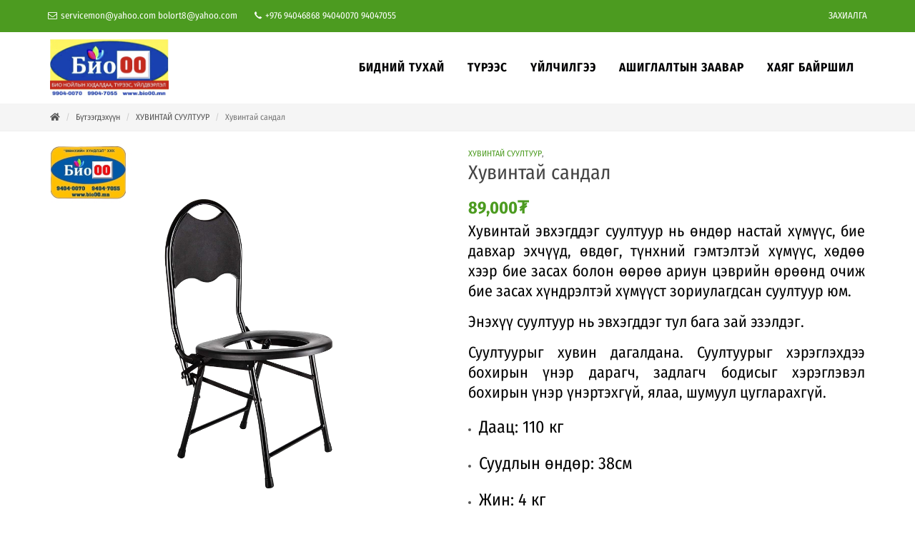

--- FILE ---
content_type: text/html; charset=utf-8
request_url: http://bio00.mn/product/74625
body_size: 16524
content:



<!DOCTYPE html>
<html dir="ltr">
  <head>
    <!--  -->
    <meta http-equiv="Content-Type" content="text/html; charset=utf-8" />
    <meta name="title" content="Хувинтай сандал | Мөнхийн хүндлэл ХХК, био00, био нойл, жорлон, эко суултуур, эко жорлон, хувинтай сандал, Хувинтай эвхэгддэг суултуур, асаргаа сувилгааны хэрэгсэл | Мөнхийн Хүндлэл ХХК" />
    <title>Хувинтай сандал | Мөнхийн хүндлэл ХХК, био00, био нойл, жорлон, эко суултуур, эко жорлон, хувинтай сандал, Хувинтай эвхэгддэг суултуур, асаргаа сувилгааны хэрэгсэл | Мөнхийн Хүндлэл ХХК</title>
    
    <meta name="author" content="Greensoft - Naranchuluun">
    <meta http-equiv="Cache-control" content="public">
    <link rel="shortcut icon" href="https://cdn.greensoft.mn/uploads/site/397/site_config/favicon/72679a332288bd5e6875292ac1ff7620af9be857.png">
    <link rel="alternate" type="application/rss+xml" title="Био нойлын Их Дэлгүүр" href="http://bio00.mn/feed">
        <meta name="viewport" content="width=device-width, initial-scale=1">
    <link rel="stylesheet" href="https://cdn2.greensoft.mn/themes/c4.5/themestyles.css?v=2020122601">
        
    <script type="text/javascript" src="https://cdn2.greensoft.mn/themes/c4.5/js/jquery.js?v=2020122601"></script>
    <style>
			/* config_fonts_main */
		/* cyrillic-ext */
@font-face {
  font-family: 'Fira Sans Condensed';
  font-style: normal;
  font-weight: 300;
  src: local('Fira Sans Condensed Light'), local('FiraSansCondensed-Light'), url(https://cdn2.greensoft.mn/themes/globalfonts/firasanscondensed/v2/wEOsEADFm8hSaQTFG18FErVhsC9x-tarWV3PuMl0cjRYhY8XEA.woff2) format('woff2');
  unicode-range: U+0460-052F, U+1C80-1C88, U+20B4, U+2DE0-2DFF, U+A640-A69F, U+FE2E-FE2F;
}
/* cyrillic */
@font-face {
  font-family: 'Fira Sans Condensed';
  font-style: normal;
  font-weight: 300;
  src: local('Fira Sans Condensed Light'), local('FiraSansCondensed-Light'), url(https://cdn2.greensoft.mn/themes/globalfonts/firasanscondensed/v2/wEOsEADFm8hSaQTFG18FErVhsC9x-tarWV3PuMB0cjRYhY8XEA.woff2) format('woff2');
  unicode-range: U+0400-045F, U+0490-0491, U+04B0-04B1, U+2116;
}
/* greek-ext */
@font-face {
  font-family: 'Fira Sans Condensed';
  font-style: normal;
  font-weight: 300;
  src: local('Fira Sans Condensed Light'), local('FiraSansCondensed-Light'), url(https://cdn2.greensoft.mn/themes/globalfonts/firasanscondensed/v2/wEOsEADFm8hSaQTFG18FErVhsC9x-tarWV3PuMh0cjRYhY8XEA.woff2) format('woff2');
  unicode-range: U+1F00-1FFF;
}
/* greek */
@font-face {
  font-family: 'Fira Sans Condensed';
  font-style: normal;
  font-weight: 300;
  src: local('Fira Sans Condensed Light'), local('FiraSansCondensed-Light'), url(https://cdn2.greensoft.mn/themes/globalfonts/firasanscondensed/v2/wEOsEADFm8hSaQTFG18FErVhsC9x-tarWV3PuMd0cjRYhY8XEA.woff2) format('woff2');
  unicode-range: U+0370-03FF;
}
/* vietnamese */
@font-face {
  font-family: 'Fira Sans Condensed';
  font-style: normal;
  font-weight: 300;
  src: local('Fira Sans Condensed Light'), local('FiraSansCondensed-Light'), url(https://cdn2.greensoft.mn/themes/globalfonts/firasanscondensed/v2/wEOsEADFm8hSaQTFG18FErVhsC9x-tarWV3PuMt0cjRYhY8XEA.woff2) format('woff2');
  unicode-range: U+0102-0103, U+0110-0111, U+1EA0-1EF9, U+20AB;
}
/* latin-ext */
@font-face {
  font-family: 'Fira Sans Condensed';
  font-style: normal;
  font-weight: 300;
  src: local('Fira Sans Condensed Light'), local('FiraSansCondensed-Light'), url(https://cdn2.greensoft.mn/themes/globalfonts/firasanscondensed/v2/wEOsEADFm8hSaQTFG18FErVhsC9x-tarWV3PuMp0cjRYhY8XEA.woff2) format('woff2');
  unicode-range: U+0100-024F, U+0259, U+1E00-1EFF, U+2020, U+20A0-20AB, U+20AD-20CF, U+2113, U+2C60-2C7F, U+A720-A7FF;
}
/* latin */
@font-face {
  font-family: 'Fira Sans Condensed';
  font-style: normal;
  font-weight: 300;
  src: local('Fira Sans Condensed Light'), local('FiraSansCondensed-Light'), url(https://cdn2.greensoft.mn/themes/globalfonts/firasanscondensed/v2/wEOsEADFm8hSaQTFG18FErVhsC9x-tarWV3PuMR0cjRYhY8.woff2) format('woff2');
  unicode-range: U+0000-00FF, U+0131, U+0152-0153, U+02BB-02BC, U+02C6, U+02DA, U+02DC, U+2000-206F, U+2074, U+20AC, U+2122, U+2191, U+2193, U+2212, U+2215, U+FEFF, U+FFFD;
}
/* cyrillic-ext */
@font-face {
  font-family: 'Fira Sans Condensed';
  font-style: normal;
  font-weight: 400;
  src: local('Fira Sans Condensed Regular'), local('FiraSansCondensed-Regular'), url(https://cdn2.greensoft.mn/themes/globalfonts/firasanscondensed/v2/wEOhEADFm8hSaQTFG18FErVhsC9x-tarUfvtrelWfx5ijA.woff2) format('woff2');
  unicode-range: U+0460-052F, U+1C80-1C88, U+20B4, U+2DE0-2DFF, U+A640-A69F, U+FE2E-FE2F;
}
/* cyrillic */
@font-face {
  font-family: 'Fira Sans Condensed';
  font-style: normal;
  font-weight: 400;
  src: local('Fira Sans Condensed Regular'), local('FiraSansCondensed-Regular'), url(https://cdn2.greensoft.mn/themes/globalfonts/firasanscondensed/v2/wEOhEADFm8hSaQTFG18FErVhsC9x-tarUfLtrelWfx5ijA.woff2) format('woff2');
  unicode-range: U+0400-045F, U+0490-0491, U+04B0-04B1, U+2116;
}
/* greek-ext */
@font-face {
  font-family: 'Fira Sans Condensed';
  font-style: normal;
  font-weight: 400;
  src: local('Fira Sans Condensed Regular'), local('FiraSansCondensed-Regular'), url(https://cdn2.greensoft.mn/themes/globalfonts/firasanscondensed/v2/wEOhEADFm8hSaQTFG18FErVhsC9x-tarUfrtrelWfx5ijA.woff2) format('woff2');
  unicode-range: U+1F00-1FFF;
}
/* greek */
@font-face {
  font-family: 'Fira Sans Condensed';
  font-style: normal;
  font-weight: 400;
  src: local('Fira Sans Condensed Regular'), local('FiraSansCondensed-Regular'), url(https://cdn2.greensoft.mn/themes/globalfonts/firasanscondensed/v2/wEOhEADFm8hSaQTFG18FErVhsC9x-tarUfXtrelWfx5ijA.woff2) format('woff2');
  unicode-range: U+0370-03FF;
}
/* vietnamese */
@font-face {
  font-family: 'Fira Sans Condensed';
  font-style: normal;
  font-weight: 400;
  src: local('Fira Sans Condensed Regular'), local('FiraSansCondensed-Regular'), url(https://cdn2.greensoft.mn/themes/globalfonts/firasanscondensed/v2/wEOhEADFm8hSaQTFG18FErVhsC9x-tarUfntrelWfx5ijA.woff2) format('woff2');
  unicode-range: U+0102-0103, U+0110-0111, U+1EA0-1EF9, U+20AB;
}
/* latin-ext */
@font-face {
  font-family: 'Fira Sans Condensed';
  font-style: normal;
  font-weight: 400;
  src: local('Fira Sans Condensed Regular'), local('FiraSansCondensed-Regular'), url(https://cdn2.greensoft.mn/themes/globalfonts/firasanscondensed/v2/wEOhEADFm8hSaQTFG18FErVhsC9x-tarUfjtrelWfx5ijA.woff2) format('woff2');
  unicode-range: U+0100-024F, U+0259, U+1E00-1EFF, U+2020, U+20A0-20AB, U+20AD-20CF, U+2113, U+2C60-2C7F, U+A720-A7FF;
}
/* latin */
@font-face {
  font-family: 'Fira Sans Condensed';
  font-style: normal;
  font-weight: 400;
  src: local('Fira Sans Condensed Regular'), local('FiraSansCondensed-Regular'), url(https://cdn2.greensoft.mn/themes/globalfonts/firasanscondensed/v2/wEOhEADFm8hSaQTFG18FErVhsC9x-tarUfbtrelWfx4.woff2) format('woff2');
  unicode-range: U+0000-00FF, U+0131, U+0152-0153, U+02BB-02BC, U+02C6, U+02DA, U+02DC, U+2000-206F, U+2074, U+20AC, U+2122, U+2191, U+2193, U+2212, U+2215, U+FEFF, U+FFFD;
}
/* cyrillic-ext */
@font-face {
  font-family: 'Fira Sans Condensed';
  font-style: normal;
  font-weight: 700;
  src: local('Fira Sans Condensed Bold'), local('FiraSansCondensed-Bold'), url(https://cdn2.greensoft.mn/themes/globalfonts/firasanscondensed/v2/wEOsEADFm8hSaQTFG18FErVhsC9x-tarWU3IuMl0cjRYhY8XEA.woff2) format('woff2');
  unicode-range: U+0460-052F, U+1C80-1C88, U+20B4, U+2DE0-2DFF, U+A640-A69F, U+FE2E-FE2F;
}
/* cyrillic */
@font-face {
  font-family: 'Fira Sans Condensed';
  font-style: normal;
  font-weight: 700;
  src: local('Fira Sans Condensed Bold'), local('FiraSansCondensed-Bold'), url(https://cdn2.greensoft.mn/themes/globalfonts/firasanscondensed/v2/wEOsEADFm8hSaQTFG18FErVhsC9x-tarWU3IuMB0cjRYhY8XEA.woff2) format('woff2');
  unicode-range: U+0400-045F, U+0490-0491, U+04B0-04B1, U+2116;
}
/* greek-ext */
@font-face {
  font-family: 'Fira Sans Condensed';
  font-style: normal;
  font-weight: 700;
  src: local('Fira Sans Condensed Bold'), local('FiraSansCondensed-Bold'), url(https://cdn2.greensoft.mn/themes/globalfonts/firasanscondensed/v2/wEOsEADFm8hSaQTFG18FErVhsC9x-tarWU3IuMh0cjRYhY8XEA.woff2) format('woff2');
  unicode-range: U+1F00-1FFF;
}
/* greek */
@font-face {
  font-family: 'Fira Sans Condensed';
  font-style: normal;
  font-weight: 700;
  src: local('Fira Sans Condensed Bold'), local('FiraSansCondensed-Bold'), url(https://cdn2.greensoft.mn/themes/globalfonts/firasanscondensed/v2/wEOsEADFm8hSaQTFG18FErVhsC9x-tarWU3IuMd0cjRYhY8XEA.woff2) format('woff2');
  unicode-range: U+0370-03FF;
}
/* vietnamese */
@font-face {
  font-family: 'Fira Sans Condensed';
  font-style: normal;
  font-weight: 700;
  src: local('Fira Sans Condensed Bold'), local('FiraSansCondensed-Bold'), url(https://cdn2.greensoft.mn/themes/globalfonts/firasanscondensed/v2/wEOsEADFm8hSaQTFG18FErVhsC9x-tarWU3IuMt0cjRYhY8XEA.woff2) format('woff2');
  unicode-range: U+0102-0103, U+0110-0111, U+1EA0-1EF9, U+20AB;
}
/* latin-ext */
@font-face {
  font-family: 'Fira Sans Condensed';
  font-style: normal;
  font-weight: 700;
  src: local('Fira Sans Condensed Bold'), local('FiraSansCondensed-Bold'), url(https://cdn2.greensoft.mn/themes/globalfonts/firasanscondensed/v2/wEOsEADFm8hSaQTFG18FErVhsC9x-tarWU3IuMp0cjRYhY8XEA.woff2) format('woff2');
  unicode-range: U+0100-024F, U+0259, U+1E00-1EFF, U+2020, U+20A0-20AB, U+20AD-20CF, U+2113, U+2C60-2C7F, U+A720-A7FF;
}
/* latin */
@font-face {
  font-family: 'Fira Sans Condensed';
  font-style: normal;
  font-weight: 700;
  src: local('Fira Sans Condensed Bold'), local('FiraSansCondensed-Bold'), url(https://cdn2.greensoft.mn/themes/globalfonts/firasanscondensed/v2/wEOsEADFm8hSaQTFG18FErVhsC9x-tarWU3IuMR0cjRYhY8.woff2) format('woff2');
  unicode-range: U+0000-00FF, U+0131, U+0152-0153, U+02BB-02BC, U+02C6, U+02DA, U+02DC, U+2000-206F, U+2074, U+20AC, U+2122, U+2191, U+2193, U+2212, U+2215, U+FEFF, U+FFFD;
}			body,p,div,a,table,th,td,span,li,input,form,strong,b,u,section,div,#top-search form input{
		font-family: 'Fira Sans Condensed', sans-serif !important;
		}
  	    /* config_fonts_title */
		/* cyrillic-ext */
@font-face {
  font-family: 'Fira Sans Condensed';
  font-style: normal;
  font-weight: 300;
  src: local('Fira Sans Condensed Light'), local('FiraSansCondensed-Light'), url(https://cdn2.greensoft.mn/themes/globalfonts/firasanscondensed/v2/wEOsEADFm8hSaQTFG18FErVhsC9x-tarWV3PuMl0cjRYhY8XEA.woff2) format('woff2');
  unicode-range: U+0460-052F, U+1C80-1C88, U+20B4, U+2DE0-2DFF, U+A640-A69F, U+FE2E-FE2F;
}
/* cyrillic */
@font-face {
  font-family: 'Fira Sans Condensed';
  font-style: normal;
  font-weight: 300;
  src: local('Fira Sans Condensed Light'), local('FiraSansCondensed-Light'), url(https://cdn2.greensoft.mn/themes/globalfonts/firasanscondensed/v2/wEOsEADFm8hSaQTFG18FErVhsC9x-tarWV3PuMB0cjRYhY8XEA.woff2) format('woff2');
  unicode-range: U+0400-045F, U+0490-0491, U+04B0-04B1, U+2116;
}
/* greek-ext */
@font-face {
  font-family: 'Fira Sans Condensed';
  font-style: normal;
  font-weight: 300;
  src: local('Fira Sans Condensed Light'), local('FiraSansCondensed-Light'), url(https://cdn2.greensoft.mn/themes/globalfonts/firasanscondensed/v2/wEOsEADFm8hSaQTFG18FErVhsC9x-tarWV3PuMh0cjRYhY8XEA.woff2) format('woff2');
  unicode-range: U+1F00-1FFF;
}
/* greek */
@font-face {
  font-family: 'Fira Sans Condensed';
  font-style: normal;
  font-weight: 300;
  src: local('Fira Sans Condensed Light'), local('FiraSansCondensed-Light'), url(https://cdn2.greensoft.mn/themes/globalfonts/firasanscondensed/v2/wEOsEADFm8hSaQTFG18FErVhsC9x-tarWV3PuMd0cjRYhY8XEA.woff2) format('woff2');
  unicode-range: U+0370-03FF;
}
/* vietnamese */
@font-face {
  font-family: 'Fira Sans Condensed';
  font-style: normal;
  font-weight: 300;
  src: local('Fira Sans Condensed Light'), local('FiraSansCondensed-Light'), url(https://cdn2.greensoft.mn/themes/globalfonts/firasanscondensed/v2/wEOsEADFm8hSaQTFG18FErVhsC9x-tarWV3PuMt0cjRYhY8XEA.woff2) format('woff2');
  unicode-range: U+0102-0103, U+0110-0111, U+1EA0-1EF9, U+20AB;
}
/* latin-ext */
@font-face {
  font-family: 'Fira Sans Condensed';
  font-style: normal;
  font-weight: 300;
  src: local('Fira Sans Condensed Light'), local('FiraSansCondensed-Light'), url(https://cdn2.greensoft.mn/themes/globalfonts/firasanscondensed/v2/wEOsEADFm8hSaQTFG18FErVhsC9x-tarWV3PuMp0cjRYhY8XEA.woff2) format('woff2');
  unicode-range: U+0100-024F, U+0259, U+1E00-1EFF, U+2020, U+20A0-20AB, U+20AD-20CF, U+2113, U+2C60-2C7F, U+A720-A7FF;
}
/* latin */
@font-face {
  font-family: 'Fira Sans Condensed';
  font-style: normal;
  font-weight: 300;
  src: local('Fira Sans Condensed Light'), local('FiraSansCondensed-Light'), url(https://cdn2.greensoft.mn/themes/globalfonts/firasanscondensed/v2/wEOsEADFm8hSaQTFG18FErVhsC9x-tarWV3PuMR0cjRYhY8.woff2) format('woff2');
  unicode-range: U+0000-00FF, U+0131, U+0152-0153, U+02BB-02BC, U+02C6, U+02DA, U+02DC, U+2000-206F, U+2074, U+20AC, U+2122, U+2191, U+2193, U+2212, U+2215, U+FEFF, U+FFFD;
}
/* cyrillic-ext */
@font-face {
  font-family: 'Fira Sans Condensed';
  font-style: normal;
  font-weight: 400;
  src: local('Fira Sans Condensed Regular'), local('FiraSansCondensed-Regular'), url(https://cdn2.greensoft.mn/themes/globalfonts/firasanscondensed/v2/wEOhEADFm8hSaQTFG18FErVhsC9x-tarUfvtrelWfx5ijA.woff2) format('woff2');
  unicode-range: U+0460-052F, U+1C80-1C88, U+20B4, U+2DE0-2DFF, U+A640-A69F, U+FE2E-FE2F;
}
/* cyrillic */
@font-face {
  font-family: 'Fira Sans Condensed';
  font-style: normal;
  font-weight: 400;
  src: local('Fira Sans Condensed Regular'), local('FiraSansCondensed-Regular'), url(https://cdn2.greensoft.mn/themes/globalfonts/firasanscondensed/v2/wEOhEADFm8hSaQTFG18FErVhsC9x-tarUfLtrelWfx5ijA.woff2) format('woff2');
  unicode-range: U+0400-045F, U+0490-0491, U+04B0-04B1, U+2116;
}
/* greek-ext */
@font-face {
  font-family: 'Fira Sans Condensed';
  font-style: normal;
  font-weight: 400;
  src: local('Fira Sans Condensed Regular'), local('FiraSansCondensed-Regular'), url(https://cdn2.greensoft.mn/themes/globalfonts/firasanscondensed/v2/wEOhEADFm8hSaQTFG18FErVhsC9x-tarUfrtrelWfx5ijA.woff2) format('woff2');
  unicode-range: U+1F00-1FFF;
}
/* greek */
@font-face {
  font-family: 'Fira Sans Condensed';
  font-style: normal;
  font-weight: 400;
  src: local('Fira Sans Condensed Regular'), local('FiraSansCondensed-Regular'), url(https://cdn2.greensoft.mn/themes/globalfonts/firasanscondensed/v2/wEOhEADFm8hSaQTFG18FErVhsC9x-tarUfXtrelWfx5ijA.woff2) format('woff2');
  unicode-range: U+0370-03FF;
}
/* vietnamese */
@font-face {
  font-family: 'Fira Sans Condensed';
  font-style: normal;
  font-weight: 400;
  src: local('Fira Sans Condensed Regular'), local('FiraSansCondensed-Regular'), url(https://cdn2.greensoft.mn/themes/globalfonts/firasanscondensed/v2/wEOhEADFm8hSaQTFG18FErVhsC9x-tarUfntrelWfx5ijA.woff2) format('woff2');
  unicode-range: U+0102-0103, U+0110-0111, U+1EA0-1EF9, U+20AB;
}
/* latin-ext */
@font-face {
  font-family: 'Fira Sans Condensed';
  font-style: normal;
  font-weight: 400;
  src: local('Fira Sans Condensed Regular'), local('FiraSansCondensed-Regular'), url(https://cdn2.greensoft.mn/themes/globalfonts/firasanscondensed/v2/wEOhEADFm8hSaQTFG18FErVhsC9x-tarUfjtrelWfx5ijA.woff2) format('woff2');
  unicode-range: U+0100-024F, U+0259, U+1E00-1EFF, U+2020, U+20A0-20AB, U+20AD-20CF, U+2113, U+2C60-2C7F, U+A720-A7FF;
}
/* latin */
@font-face {
  font-family: 'Fira Sans Condensed';
  font-style: normal;
  font-weight: 400;
  src: local('Fira Sans Condensed Regular'), local('FiraSansCondensed-Regular'), url(https://cdn2.greensoft.mn/themes/globalfonts/firasanscondensed/v2/wEOhEADFm8hSaQTFG18FErVhsC9x-tarUfbtrelWfx4.woff2) format('woff2');
  unicode-range: U+0000-00FF, U+0131, U+0152-0153, U+02BB-02BC, U+02C6, U+02DA, U+02DC, U+2000-206F, U+2074, U+20AC, U+2122, U+2191, U+2193, U+2212, U+2215, U+FEFF, U+FFFD;
}
/* cyrillic-ext */
@font-face {
  font-family: 'Fira Sans Condensed';
  font-style: normal;
  font-weight: 700;
  src: local('Fira Sans Condensed Bold'), local('FiraSansCondensed-Bold'), url(https://cdn2.greensoft.mn/themes/globalfonts/firasanscondensed/v2/wEOsEADFm8hSaQTFG18FErVhsC9x-tarWU3IuMl0cjRYhY8XEA.woff2) format('woff2');
  unicode-range: U+0460-052F, U+1C80-1C88, U+20B4, U+2DE0-2DFF, U+A640-A69F, U+FE2E-FE2F;
}
/* cyrillic */
@font-face {
  font-family: 'Fira Sans Condensed';
  font-style: normal;
  font-weight: 700;
  src: local('Fira Sans Condensed Bold'), local('FiraSansCondensed-Bold'), url(https://cdn2.greensoft.mn/themes/globalfonts/firasanscondensed/v2/wEOsEADFm8hSaQTFG18FErVhsC9x-tarWU3IuMB0cjRYhY8XEA.woff2) format('woff2');
  unicode-range: U+0400-045F, U+0490-0491, U+04B0-04B1, U+2116;
}
/* greek-ext */
@font-face {
  font-family: 'Fira Sans Condensed';
  font-style: normal;
  font-weight: 700;
  src: local('Fira Sans Condensed Bold'), local('FiraSansCondensed-Bold'), url(https://cdn2.greensoft.mn/themes/globalfonts/firasanscondensed/v2/wEOsEADFm8hSaQTFG18FErVhsC9x-tarWU3IuMh0cjRYhY8XEA.woff2) format('woff2');
  unicode-range: U+1F00-1FFF;
}
/* greek */
@font-face {
  font-family: 'Fira Sans Condensed';
  font-style: normal;
  font-weight: 700;
  src: local('Fira Sans Condensed Bold'), local('FiraSansCondensed-Bold'), url(https://cdn2.greensoft.mn/themes/globalfonts/firasanscondensed/v2/wEOsEADFm8hSaQTFG18FErVhsC9x-tarWU3IuMd0cjRYhY8XEA.woff2) format('woff2');
  unicode-range: U+0370-03FF;
}
/* vietnamese */
@font-face {
  font-family: 'Fira Sans Condensed';
  font-style: normal;
  font-weight: 700;
  src: local('Fira Sans Condensed Bold'), local('FiraSansCondensed-Bold'), url(https://cdn2.greensoft.mn/themes/globalfonts/firasanscondensed/v2/wEOsEADFm8hSaQTFG18FErVhsC9x-tarWU3IuMt0cjRYhY8XEA.woff2) format('woff2');
  unicode-range: U+0102-0103, U+0110-0111, U+1EA0-1EF9, U+20AB;
}
/* latin-ext */
@font-face {
  font-family: 'Fira Sans Condensed';
  font-style: normal;
  font-weight: 700;
  src: local('Fira Sans Condensed Bold'), local('FiraSansCondensed-Bold'), url(https://cdn2.greensoft.mn/themes/globalfonts/firasanscondensed/v2/wEOsEADFm8hSaQTFG18FErVhsC9x-tarWU3IuMp0cjRYhY8XEA.woff2) format('woff2');
  unicode-range: U+0100-024F, U+0259, U+1E00-1EFF, U+2020, U+20A0-20AB, U+20AD-20CF, U+2113, U+2C60-2C7F, U+A720-A7FF;
}
/* latin */
@font-face {
  font-family: 'Fira Sans Condensed';
  font-style: normal;
  font-weight: 700;
  src: local('Fira Sans Condensed Bold'), local('FiraSansCondensed-Bold'), url(https://cdn2.greensoft.mn/themes/globalfonts/firasanscondensed/v2/wEOsEADFm8hSaQTFG18FErVhsC9x-tarWU3IuMR0cjRYhY8.woff2) format('woff2');
  unicode-range: U+0000-00FF, U+0131, U+0152-0153, U+02BB-02BC, U+02C6, U+02DA, U+02DC, U+2000-206F, U+2074, U+20AC, U+2122, U+2191, U+2193, U+2212, U+2215, U+FEFF, U+FFFD;
}		
		#content .heading-block h1,#content .heading-block h2,#content .heading-block h3,#content .heading-block h4,#content .heading-block h5,#content .heading-block h6, #content .slider-caption h1, #content .slider-caption h2, #footer h1,#footer h2,#footer h3,#footer h4,#footer h5,#footer h6{
		font-family: 'Fira Sans Condensed', sans-serif !important;
		}	
  </style>    <meta name="robots" content="index, follow" /><style>
 
	@media (min-width: 1200px){
				.container{
			width: px!important;
		}
	}

@media (min-width: 768px){
	.row{
	  margin-left: px;
	  margin-right: px;
	}
	.col-lg-1, .col-lg-10, .col-lg-11, .col-lg-12, .col-lg-2, .col-lg-3, .col-lg-4, .col-lg-5, .col-lg-6, .col-lg-7, .col-lg-8, .col-lg-9, .col-md-1, .col-md-10, .col-md-11, .col-md-12, .col-md-2, .col-md-3, .col-md-4, .col-md-5, .col-md-6, .col-md-7, .col-md-8, .col-md-9, .col-sm-1, .col-sm-10, .col-sm-11, .col-sm-12, .col-sm-2, .col-sm-3, .col-sm-4, .col-sm-5, .col-sm-6, .col-sm-7, .col-sm-8, .col-sm-9, .col-xs-1, .col-xs-10, .col-xs-11, .col-xs-12, .col-xs-2, .col-xs-3, .col-xs-4, .col-xs-5, .col-xs-6, .col-xs-7, .col-xs-8, .col-xs-9 {
	  padding-left: px;
		padding-right: px;
	}
}
@media (max-width: 479px){
	#header.full-header .container, .container, .container-fullwidth {
    width: px!important;
    padding-left: px;
		padding-right: px;
	}
}
@media (max-width: 768px){
	.row{
	  margin-left: px;
	  margin-right: px;
	}
	.col-lg-1, .col-lg-10, .col-lg-11, .col-lg-12, .col-lg-2, .col-lg-3, .col-lg-4, .col-lg-5, .col-lg-6, .col-lg-7, .col-lg-8, .col-lg-9, .col-md-1, .col-md-10, .col-md-11, .col-md-12, .col-md-2, .col-md-3, .col-md-4, .col-md-5, .col-md-6, .col-md-7, .col-md-8, .col-md-9, .col-sm-1, .col-sm-10, .col-sm-11, .col-sm-12, .col-sm-2, .col-sm-3, .col-sm-4, .col-sm-5, .col-sm-6, .col-sm-7, .col-sm-8, .col-sm-9, .col-xs-1, .col-xs-10, .col-xs-11, .col-xs-12, .col-xs-2, .col-xs-3, .col-xs-4, .col-xs-5, .col-xs-6, .col-xs-7, .col-xs-8, .col-xs-9 {
	  padding-left: px;
		padding-right: px;
	}
  .col_five_sixth, .col_four_fifth, .col_full, .col_half, .col_one_fifth, .col_one_fourth, .col_one_sixth, .col_one_third, .col_three_fifth, .col_three_fourth, .col_two_fifth, .col_two_third, .postcontent, .postcontent.bothsidebar, .sidebar {
    width: 100%;
    margin-right: 0;
    float: none;
    margin-bottom: 15px!important;
	}
}

#call-helper.call-button a.call-now, #call-to-form{
color:!important;
background-color:!important;
font-size: px!important;
}
.brand-text-color{
color: !important;
}
.brand-background-color{
background-color: !important;
}
.brand-border-color{
border-color: !important;	
}
body{
background-color:	;
background-image: url('');
background-repeat: no-repeat;
background-position: center center;
background-size: cover;
}

#top-bar{
z-index:1; 
background-color: rgba();
}
#top-bar #top-social li a, #top-bar .top-links li a{
color: ;
font-weight: 400; 
}
@media (max-width: 768px){
	#top-bar{
	display: none;	
	}
	#top-bar .container-fluid, #header-wrap .container-fluid{
	padding-right: 10px;
	padding-left: 10px;
	}
	#header.header10{
	transition: all .3s ease-in-out;
	}
	#header.header10.sticky-header {
  position: fixed;
  top: 0;
  width: 100%;
  line-height: 60px;
  height: 60px;
  z-index: 99;
	}
	#header.header10.sticky-header #logo img{
	height: 40px!important;
	margin-top: 10px!important;
	}
	#header.sticky-header:not(.static-sticky) #side-panel-trigger, #header.sticky-header:not(.static-sticky) #top-cart, #header.sticky-header:not(.static-sticky) #top-search{
	margin-top: 0!important;
	margin-bottom: 0!important;
	}
	.standard-cart-page .quantity .qty {
	width: 30px;
	height: 24px;
	line-height: 24px;
	border-left: 0px solid #ddd;
	border-right: 0px solid #ddd;
	background-color: transparent;
	}
	.standard-cart-page .quantity .minus, .standard-cart-page .quantity .plus {
	width: 24px;
	height: 24px;
	line-height: 24px;
	border-radius: 5px;
	background-color: #f2f2f2;
	font-size: 18px;
	}
	#header #side-panel-trigger {
  margin: 0;
	}
	#side-panel-trigger a{
  display: block;
  width: 60px;
  height: 60px;
  font-size: 26px;
  line-height: 60px;
  margin-top: 0;
	}
	#side-panel-trigger {
  right: 0px!important;
	}
	#header #top-cart, #header #side-panel-trigger{
	display: block;
	margin: 0;
	}
	#header #top-cart{
	right: 50px;
	}
	#header #side-panel-trigger{
	right: 0px;
	}
	#top-cart>a>span{
	top: 14px;
	right: 10px;
	font-size: 8px;
	}
	#top-cart > a, #side-panel-trigger > a{
	width: 50px;
	height: 60px;
	line-height: 60px;
	font-size: 24px;
	}
}

@media(min-width: 768px){
	#top-bar{
	position: unset;
	}
	#top-bar .container-fluid, #header-wrap .container-fluid{
	padding-right: 15px;
	padding-left: 15px;
	}
	#top-bar, #top-bar .top-links ul li, #top-social li, #top-social li .ts-icon, #top-social li .ts-text, #top-social li a{
	height: px;
	line-height: px;
	/*overflow: hidden;*/
	}
	#top-bar .top-links ul ul {
  top: px;
	}
	.heading-block {
	margin-bottom: 20px;
	}
	
		#logo{
	margin-right: 15px;
	margin-left: 0px;
	}
	.header_logo_right #logo{
	float: right!important;
	margin-right: 0px;
	margin-left: 15px;
	}
	.header_logo_right #primary-menu{
	float: left!important;
	}
	.header_menu_bottom.header_logo_right #logo, .header_menu_top.header_logo_right #logo{
	float: left!important;
	margin-right: 15px;
	margin-left: 0px;
	}
	.header_menu_bottom.header_logo_right #primary-menu{
	float: left!important;
	}
	#header.header_menu_bottom>.container-fluid, #header.header_menu_top>.container-fluid{
	padding-right: 15px;
	padding-left: 15px;
	}
	#header.header_menu_bottom #header-wrap, #header.header_menu_top #header-wrap{
	height: 42px;
	line-height: 42px;	
	}
	#header.header_menu_bottom #primary-menu>ul>li>a, #header.header_menu_bottom.sticky-header:not(.static-sticky) #primary-menu>ul>li>a, #header.header_menu_top #primary-menu>ul>li>a, #header.header_menu_top.sticky-header:not(.static-sticky) #primary-menu>ul>li>a{
	line-height: 42px;
	}
	#header.header_menu_bottom #side-panel-trigger, #header.header_menu_bottom #top-account, #header.header_menu_bottom #top-cart, #header.header_menu_bottom #top-over-menu, #header.header_menu_bottom #top-search, #header.header_menu_bottom.sticky-header:not(.static-sticky) #side-panel-trigger, #header.header_menu_bottom.sticky-header:not(.static-sticky) #top-account, #header.header_menu_bottom.sticky-header:not(.static-sticky) #top-cart, #header.header_menu_bottom.sticky-header:not(.static-sticky) #top-search, #header.header_menu_top #side-panel-trigger, #header.header_menu_top #top-account, #header.header_menu_top #top-cart, #header.header_menu_top #top-over-menu, #header.header_menu_top #top-search, #header.header_menu_top.sticky-header:not(.static-sticky) #side-panel-trigger, #header.header_menu_top.sticky-header:not(.static-sticky) #top-account, #header.header_menu_top.sticky-header:not(.static-sticky) #top-cart, #header.header_menu_top.sticky-header:not(.static-sticky) #top-search{
	height: 42px;
	}
	.header_menu_bottom #side-panel-trigger > a, .header_menu_bottom #top-account > a, .header_menu_bottom #top-cart > a, .header_menu_bottom #top-over-menu > a,.header_menu_bottom  #top-search > a, #header.header_menu_bottom.sticky-header:not(.static-sticky) #side-panel-trigger > a, #header.header_menu_bottom.sticky-header:not(.static-sticky) #top-account > a, #header.header_menu_bottom.sticky-header:not(.static-sticky) #top-cart > a,#header.header_menu_bottom.sticky-header:not(.static-sticky) #top-search > a, .header_menu_top #side-panel-trigger > a, .header_menu_top #top-account > a, .header_menu_top #top-cart > a, .header_menu_top #top-over-menu > a,.header_menu_top  #top-search > a, #header.header_menu_top.sticky-header:not(.static-sticky) #side-panel-trigger > a, #header.header_menu_top.sticky-header:not(.static-sticky) #top-account > a, #header.header_menu_top.sticky-header:not(.static-sticky) #top-cart > a,#header.header_menu_top.sticky-header:not(.static-sticky) #top-search > a{
	line-height: 42px;
	height: 42px;
	}
	/* start header_menu_bottom */
	.search-form-section form{
	margin-bottom: 0;
	}
	.search-form-section form input, .search-form-section .input-group .form-control, .search-form-section .input-group-btn{
	display: inherit;
	height: 35px;
	box-shadow: none;
	}
	.shopping-buttons{
	display: table;
	width: 100%;
	}
	.shopping-buttons .shopping-action-btns{
	position: relative;
	display: table-cell;
	padding: 0 15px;
	}
	.shopping-buttons .shopping-action-btns .btn-icon img{
	height: 28px;
	}
	.shopping-action-btns .shop-item-box{
	display: inline-block;
	text-align: left;
	}
	.shopping-action-btns .btn-text{
	display: block;
	position: absolute;
	top: 6px;
	white-space: nowrap;
	}
	.shopping-action-btns .shop-item-box .extra{
	display: block;
	position: absolute;
	top: -7px;
	font-size: 10px;
	color: #999;
	white-space: nowrap;
	}
	.shop-call-btn{
	width: 40%;
	text-align: center;
	}
	.shop-login-btn{
	width: 30%;
	text-align: left;
	}
	.shop-add-to-card-btn{
	width: 20%;
	text-align: left;
	}
	.cart-item-count{
	background-color: #333;
	color: #fff;
	padding: 1px 4px;
	border-radius: 3px;
	}
	.input-group.shop-search{
	display: inline-flex;
	width: 90%;
	}
	.header-row{
	display: table;
	margin: 0;
	padding: 0;
	width: 100%;
	}
	.header-row .header-col{
	display: table-cell;
	vertical-align: middle;
	}
	.hdc-1{
	width: 20%; 
	}
	.hdc-2{
	width: 35%;	
	}
	.hdc-3{
	width: 45%;
	}
	.quantity .qty {
	width: 40px;
	height: 36px;
	line-height: 36px;
	border-left: 0px solid #ddd;
	border-right: 0px solid #ddd;
	background-color: transparent;
	}
	.quantity .minus, .quantity .plus {
	width: 36px;
	height: 36px;
	line-height: 36px;
	border-radius: 5px;
	background-color: #f2f2f2;
	font-size: 18px;
	}
	#header.sticky-header #header-main-section{
	position: fixed;
	top:0;
	width: 100%;
	z-index: 200;
	box-shadow: 0 4px 8px -4px rgba(0,0,0,.1);
	}
	#header.sticky-header.header_menu_bottom #header-wrap.nav-down, #header.sticky-header.header_menu_top #header-wrap.nav-down{
	top: px;
	box-shadow: 0 4px 8px -4px rgba(0,0,0,.1);
	transition: top 0.5s ease-in-out;
	}
	#header.sticky-header.header_menu_bottom #header-wrap.nav-up, #header.sticky-header.header_menu_top #header-wrap.nav-up{
	top: 0px!important;
	}
	#primary-menu > ul > li > a, #primary-menu > .container > ul > li > a, #top-account a, #top-cart>a, #top-search a{
	font-size:17px;	font-weight:500;		}
	/* end header_menu_bottom */
}



#header, #header.semi-transparent, #header.sticky-header #header-main-section{
background-color: rgba(15,50,255,1)!important;
background-image: url('');
background-size: cover; 
background-position: center center;
background-repeat: no-repeat;
}
#header #header-wrap{
background-color: transparent;
}
#header .header-overlay{
z-index:0;position:absolute;width:100%;height:100%;top:0;left:0;
background-image:linear-gradient(to right, rgba(15,50,255,1) 20%, rgba(255,253,5,1) 80%);
}

#header #header-wrap, #header.sticky-header #header-wrap, header#header.bg-dark #header-wrap, #header.transparent-header.small-header.bg-dark #header-wrap{
background-color: #FFFFFF!important;;
}

#primary-menu > ul > li > a, #primary-menu > .container > ul > li > a, #top-account a, #top-cart>a, #top-search a{
color: #000002;
}
#primary-menu > ul > li > a:hover, #primary-menu ul > li.sfHover > a, #primary-menu > .container > ul > li > a:hover {
color:  !important;
background-color: #FFFFFF;
}
.dark #primary-menu:not(.not-dark) ul ul, .dark #primary-menu:not(.not-dark) ul li .mega-menu-content, #primary-menu.dark ul ul, #primary-menu.dark ul li .mega-menu-content{
background-color: ;
}
#primary-menu ul ul:not(.mega-menu-column){
background-color: ;
border-color: ;
border: 0 !important;
border-color: 000000 !important;
} 
#primary-menu ul ul:not(.mega-menu-column) ul{
top: 0px!important;
}

#primary-menu ul ul > li > a, header#header.bg-dark #primary-menu ul ul li>a{
color:  !important;
font-size:12px;line-height:10px;font-weight:500;}
#primary-menu ul ul > li > a:hover{
color:  !important;
background-color: ;
}
#primary-menu ul ul > li.sfHover > a{
color:  !important;
background-color: ;
}
@media (max-width: 768px){
	header#header.responsive-sticky-header #header-wrap {
  background-color: #FFFFFF !important;
  border: 0 !important;
	}
}
#primary-menu .mega-menu-content{
background-color: !important;
border-color: 000000 !important;
}
#primary-menu ul > li.mega-menu.sub-menu.sfHover > a{
color:  !important;
background-color: #FFFFFF;	
}
#primary-menu ul li .mega-menu-content.style-2 ul.mega-menu-column{
border-color: 000000 !important;
}
#primary-menu ul li .mega-menu-content.style-2 ul.mega-menu-column>li.mega-menu-title>a{
color: ;
}
#primary-menu ul li .mega-menu-content.style-2 ul.mega-menu-column:hover{
background-color: !important;
} 
#primary-menu ul li .mega-menu-content.style-2 ul.mega-menu-column:hover>li.mega-menu-title>a{
color:  !important;
}

#header.header10 #primary-menu>ul>li>a{
	border-right: 1px solid #ccc;
	padding-top: 0!important;
	padding-bottom: 0!important;
}
#header.header10 #primary-menu>ul>li:last-child>a{
	border-right: 0px;
}
#header.header10:not(.sticky-header) #primary-menu>ul>li{
	padding-top: 39px;
	padding-bottom: 39px;
}
#header.header10.sticky-header #primary-menu>ul>li{
	padding-top: 19px;
	padding-bottom: 19px;
}

#header:not(.sticky-header) #primary-menu>ul>li>a{
	padding-top: ;
	padding-right: ;
	padding-bottom: ;
	padding-left: ;
}
#header:not(.sticky-header) #primary-menu>ul>li{
	padding-top: ;
	padding-bottom: ;
}
#header.sticky-header #primary-menu>ul>li>a{
	padding-right: ;
	padding-left: ;
}
#side-panel{
	background-color: #eee;
}
#side-panel a{
	color: !important;
}
#page-title{
	clear: both;
}

#footer{
background-color: rgba(14,39,255,1);
background-image: url('');
background-size: cover; 
background-position: left top;
background-repeat: no-repeat;
color: #FDFDFD !important;
}
#footer>.block-overlay{
background-image:linear-gradient(to right, rgba(14,39,255,1) 20%, rgba(14,39,255,0) 80%);
}
#footer a{
color: ;
}
#footer a:hover{
color: ;
}
#footer h3, #footer h4, #footer h5, #footer h6{
color: ;
}
#footer a.social-icon, #footer.dark .social-icon.si-borderless{
color:  !important;
}
#footer #copyrights{
background-color:rgba(255,255,255,1);
}
#footer #copyrights, #footer #copyrights a, #footer #copyrights a:hover{
color: #0D27FF !important;
}
#footer .copyrights-stamp, #footer .copyrights-stamp .our-stamp, #footer .copyrights-stamp a, #footer .copyrights-stamp a:hover{
color: #0D27FF !important;
}

[class^=block-subscription_] .btn.btn-success.btn-custom-subscribe, #comments .comment-form .btn.btn-comment, .btn-success{
	border-radius: 20px;
	background-color:  !important;
	border-color:  !important;
	text-shadow: none!important;
	transition: all .2s ease-in-out;
}
[class^=block-subscription_] .btn.btn-success.btn-custom-subscribe:hover, #comments .comment-form .btn.btn-comment:hover, .btn-success:hover{
	border-radius: 20px;
	background-color:000000 !important;
	border-color: ;
	text-shadow: none;
	transition: all .2s ease-in-out;
}


/* core css дээр байх */
.si-tripadvisor .fab.fa-tripadvisor{
line-height: 30px; 
}
.social-icon.si-small.si-tripadvisor i{
line-height: 30px;
}
.si-tripadvisor:hover{
background-color: #00AF87;  
}
/* end core дээр байх */

.table.table-cell-middle>tbody>tr>td, .table.table-cell-middle>tbody>tr>th, .table.table-cell-middle>tfoot>tr>td, .table.table-cell-middle>tfoot>tr>th, .table.table-cell-middle>thead>tr>td, .table.table-cell-middle>thead>tr>th {
    vertical-align: middle;
}
.product-imgs{
	position: relative;
}
.product-currency-left{
	display: none;
}
/* news load tracker */
.progress-container {
width: 100%;
height: 3px;
background: #eee;
display: none;
}
.progress-bar {
height: 3px;
width: 0%;
}
@media (min-width: 768px){
	.progress-container.sticky{
	display: block;
	position: fixed;
	top:0px;
	/*px; */
	left: 0;
	height: 3px; 
	z-index: 999999;
	}
}
@media (max-width: 768px){
	.progress-container.sticky{
	display: block;
	position: fixed;
	top:0px;
	left: 0;
	height: 3px; 
	z-index: 999999;
	}
}
/* end news load tracker */

.alert-container{
	display: inline-block;
	position: absolute;
	top: 30px;
	right: 30px;
	z-index: 99999;
}

@media(min-width: 768px){
  .profile-box{
  padding: 20px;
  background-color: #fff;
  -webkit-box-shadow: 0 4px 25px 0 rgba(0,0,0,.1);
  box-shadow: 0 4px 25px 0 rgba(0,0,0,.1);
  border-radius: 0 0 15px 15px;
  }
} 
@media(max-width: 768px){
  .profile-box{
  padding: 10px;
  background-color: #fff;
  -webkit-box-shadow: 0 4px 25px 0 rgba(0,0,0,.1);
  box-shadow: 0 4px 25px 0 rgba(0,0,0,.1);
  border-radius: 0 0 15px 15px;
  margin-bottom: 15px;
  }
}
.tt{
  font-size: 10px;
  font-weight: 700;
  text-transform: uppercase;
  color: #999;
  padding-bottom: 15px;
}

.btn-modal-box button.close{
	position: absolute;
	right: -15px;
}

.fb_iframe_widget{
	display: block!important;
}
#post-show-page .fb-like{
	margin-bottom: 5px;
}
#post-show-page .fb-save{
	margin-bottom: 5px;
}
#post-show-page .breadcrumb .eta, #post-show-page .breadcrumb .read-time-text, #post-show-page .breadcrumb .read-count-text {
	font-style: normal;
}
.standart_loginpage #content .content-wrap {
  position: relative;
  padding: 0!important;
}

#body-lockscreen{
	display: none;
	position: fixed;
	top: 0;
	left: 0;
	height: 100%;
	width: 100%;
	background-color: rgba(0,0,0,0.6);
	z-index: 999;
	text-align: center;
}
.llooggiinn{
	position: relative;
	padding: 0 15px;
}
.header-profile-menu ul{
	list-style: none;
	padding:0;
	margin:0;
}
.header-profile-menu ul li{
	height: 28px;
	line-height: 28px;
	padding: 0;
	margin: 0;
}

.author-box {
	margin: 30px 0; 
	border: 1px solid #ccc; 
	padding: 25px;
}
.author-box .author-img { 
	margin-top: -2px; 
	width: 64px; 
	border-radius: 50%; 
	float: left; 
	margin-right: 16px;
}
.author-box.vertical .author-img { 
	margin-bottom: 16px;
}
.author-box .author-socials a{
	display: inline-block;
	padding: 3px 5px; 
	background: #eee;
	margin-right: 3px;
	margin-bottom: 6px;
}
.author-box .author-details-box{
	display: inline-block;
}


@media(min-width: 768px){
	.leckscreen-info{
		margin-top: 20%;
		color: #fff;
	}
	.llooggiinn .header-profile-menu{
		display: none;
	}
	.llooggiinn:hover{
		display: block!important;
		box-shadow: 1px 1px 10px 5px rgba(0,0,0,0.04);
	}
	.llooggiinn:hover .header-profile-menu{
		display: block!important;
	}
	.header-profile-menu{
		position: absolute;
		width: 200px;
		top:100px;
		left:0;
		z-index: 999;
		background-color: #fff;
		padding: 15px;
		box-shadow: 0px 10px 10px 1px rgba(0,0,0,0.1);
	}
}
@media(max-width: 768px){
	.header-profille-menu{
		display: none;
	}
	.leckscreen-info{
		margin-top: 40%;
		color: #fff;
	}
}
.shop-search .search-input{
	border-right: 0;
}

@media only screen and (-webkit-min-device-pixel-ratio: 2) and (max-width: 991px), only screen and (max-width: 991px) and (min-resolution: 192dpi), only screen and (max-width: 991px) and (min-resolution: 2dppx){
    #logo a.standard-logo {
        display: block;
    }
    header#header #logo {
        height: 50px!important;
    }
}
@media only screen and (-webkit-min-device-pixel-ratio: 2) and (max-width: 991px), not all, not all, not all, only screen and (max-width: 991px) and (min-resolution: 192dpi), only screen and (max-width: 991px) and (min-resolution: 2dppx){
    #logo a.retina-logo {
        display: none;
    }
}
@media (min-width: 768px){
	#top-search.mobile-search-menu {
	    display: none;
	}
}
@media (max-width: 768px){
	#top-search.mobile-search-menu {
	    display: block;
	}
	#top-search.mobile-search-menu a {
		position: absolute;
    top: 0;
    left: auto;
    right: 122px;
    font-size: 24px;
    line-height: 60px;
    margin: 0;
    -webkit-transition: margin .4s ease;
    -o-transition: margin .4s ease;
    transition: margin .4s ease;
	}
	.responsive-sticky-header:not(.static-sticky) #top-search.mobile-search-menu a {
    margin: 0; 
	}
	.top-search-open #top-search.mobile-search-menu .icon-line-search{
		display: none;
	}
	.responsive-sticky-header:not(.static-sticky) #top-search form {
    height: 50px!important;
	}
	#top-search.mobile-search-menu form {
    height: 50px!important;
    background: #fff;
    margin: 5px;
    opacity: 0;
    z-index: 1;
    position: absolute;
    width: 78%!important;
	}
	#top-search a i.icon-line-cross {
    position: absolute;
    top: 0;
    left: 0;
    -webkit-transition: opacity .3s ease;
    -o-transition: opacity .3s ease;
    transition: opacity .3s ease;
	}
	body.top-search-open #top-search a i.icon-line-cross {
    opacity: 1;
    z-index: 11;
    font-size: 16px;
    color:#ccc;
	}
	#top-search.mobile-search-menu form input{
		font-size: 14px;
    padding: 10px 10px 10px 0;
    letter-spacing: 0;
	}
}



/* header */

@media(min-width: 768px){
	#header.header10.header_logo_center.header_menu_bottom #primary-menu{
	float: none;
	max-width: none;
	text-align: center!important;
	}
	#header.header10.header_logo_center.header_menu_bottom{
	height: px;	
	}
	#header.header10.header_logo_center.header_menu_bottom #primary-menu>ul{
	display: inline-block!important;
	float: none;
	width: auto;
	}
	#header.header10.header_logo_center.header_menu_bottom:not(.static-sticky) #header-wrap{
	height: 42px;	
	}
	#header.header10.header_logo_center.header_menu_bottom:not(.static-sticky) .header-row .hdc-1{
	width: 30%;
	}
	#header.header10.header_logo_center.header_menu_bottom:not(.static-sticky) .header-row .hdc-2,#header.header10.header_logo_center.header_menu_bottom:not(.static-sticky) .header-row .hdc-3{
	width: 35%;
	}
	#header.header10.header_logo_center.header_menu_bottom:not(.static-sticky) .header-row .hdc-1.logo-section #logo{
	float: none;	
	text-align: center;
	text-align: -webkit-center;
	margin-right:0;
	}
	
}

@media(max-width: 768px){

}</style>


          <meta name="description" content="Хувинтай суултуур нь ая тухтай бие засах боломжийг олгодог" />
      
        <meta property="fb:app_id" content="#">
    
        
  <meta property="og:type" content="article" />
  <meta property="og:title" content="Хувинтай сандал" />
  <meta property="og:image" content="https://cdn.greensoft.mn/cache/images/e/b/8/4/3/eb84369e6587ad1e1517190b32cbabec6651564c.jpg" />
  <meta property="og:url" content="http://bio00.mn/product/74625" />
  <meta property="og:description" content="Хувинтай суултуур нь ая тухтай бие засах боломжийг олгодог" />
  <meta property="og:site_name" content="greensoft.mn" />

  <meta name="twitter:card" content="summary_large_image">
  <meta name="twitter:site" content="@greensoftmn">
  <meta name="twitter:creator" content="@greensoftmn">
  <meta name="twitter:title" content="Хувинтай сандал">
  <meta name="twitter:description" content="Хувинтай суултуур нь ая тухтай бие засах боломжийг олгодог">
  <meta name="twitter:image:src" content="https://cdn.greensoft.mn/cache/images/e/b/8/4/3/eb84369e6587ad1e1517190b32cbabec6651564c.jpg">

            
     
<link rel="stylesheet" href="/themes/c4/css/colors.php?color=4c9b20" type="text/css">

    <style>
     
#top-search {
display:none;
}
@media (min-width: 768px){
.header_default #logo img {
    height: 80px;
    margin: 10px 0;
}
}

#primary-menu ul li > a  div{
font-weight: bold !important;
}
#subscription-form-container-65 .form-control {
border-radius:0px;
    border: 1px solid #666;
box-shadow:none;
}
.right {
text-align: right;
}


.block-foreach p {
font-size: 18px;
}
.heading-block ~ p:not(.lead) {
    font-size: 18px;
}
.heading-block:after {
 
    border-top: 1px solid #444;
}

#subscription-form-container-65 .btn-custom-subscribe {
background-color: #4c9b20;
border:none;
width: 100%;
}

#subscription-form-container-64 .form-group{
width: 40%;
float: left;
margin-left: 25%;
    margin-right: 5px;
}
@media (max-width: 768px){
#subscription-form-container-64 .form-group{
margin-left: 0%;
width: 100%;
}
}
 


.widget-box-1-1{
background: #f8f8f8;
    padding: 0 25px; margin-bottom:10px;
}

.feature-box .fbox-icon i, .feature-box .fbox-icon img {
    border-radius: 50%;
    background-color: #1ABC9C;
    background-color: snow !important;
}
.heading-block h1, .heading-block h2, .heading-block h3, .heading-block h4, .emphasis-title h1, .emphasis-title h2 {
 
    font-weight: 500;
}

.top-links li > a {
    color: #fff;
}

#footer {
    background-color: #4c9b20;
}
.widget > h4 {
color:#fff;
}
#footer a {
    color: #bed3e2;
}
#footer p {
    color: #bed3e2;
}
#footer address {
  color: #bed3e2;
}
#copyrights a {
color:#555;
}

#top-bar {
background: #4c9b20;
}

.top-links ul li {
border-left:0px;
}

#copyrights {
 
    background-color: #fff;
}

#top-search form input {
font-family: 'Roboto Condensed', sans-serif !important;
}

h1,h2,h3,h4,h5,h6,strong,b{
font-weight: 400;
    line-height: 1.2;
}
strong {
font-weight: bold;
}

.embed-map iframe{
width: 100%;
height: 200px;
}


.single-post .entry-content ul {
margin-left:20px;
}
.single-post .entry-content p, .single-post .entry-content ul{
 font-size:18px;
margin-bottom:10px;
}

.product-description p {
 font-size:18px;
margin-bottom:10px;
}
.block-foreach p {
margin-bottom:10px;
}

#comments{
                      background-color: #f8f8f8;
                      margin-bottom: 50px;
                      padding-bottom: 30px;
                    }
                    #comments .comment-form .form-control{
                      margin-bottom: 15px;
                      border-radius: 5px;
                      padding: 12px;
                      height: 48px;
                      font-size: 16px;
                      border-color: #eee;
                    }
                    #comments .comment-form textarea.form-control{
                      height: 120px;
                    }
                    #comments .comment-form .btn.btn-comment{
                        display: inline-block;
                        position: relative;
                        cursor: pointer;
                        outline: 0;
                        white-space: nowrap;
                        margin: 5px;
                        padding: 0 22px;
                        font-size: 14px;
                        height: 40px;
                        line-height: 40px;
                        background-color: #5cb85c;
                        color: #FFF;
                        font-weight: 600;
                        text-transform: uppercase;
                        letter-spacing: 1px;
                        border: none;
                        text-shadow: 1px 1px 1px rgba(0,0,0,.2);
                        border-radius: 20px;
                    }
                    #comments .comment-list .comment-item{
                    border-left: 3px solid #ccc;
                    position: relative;
                    }
                    #comments .comment-list .comment-item:before{
                        position: absolute;
                        font-family: FontAwesome;
                        content: "\F10C";
                        background: #f8f8f8;
                        font-size: 14px;
                        line-height: 14px;
                        top: 2px;
                        left: -8px;
                        color: #5cb85c;
                    }
                    #comments .comment-list .comment-item:last-child{
                        border-color: transparent;
                    }
                    #comments .panel {
                      margin-bottom: 0px;
                      background-color: transparent;
                      border: 0;
                      border-radius: 0px;
                      -webkit-box-shadow: none;
                      box-shadow: none;
                      text-align: left;
                    }
                    #comments .panel-heading {
                        padding: 0px 15px;
                        border-bottom: 0px solid transparent;
                        border-top-right-radius: 0px;
                        border-top-left-radius: 0px;
                    }
                    #comments .panel-default>.panel-heading {
                        background-color: transparent;
                        border-color: transparent;
                    }
                    #comments .comment-list small{
                      color: #999;
                    }
                        </style>
  </head>
  
    <body class="no-transition stretched side-push-panel standart_productshow productcategory-3792">
     
    <div id="body-lockscreen" style="display: none;">
      <div class="leckscreen-info">
        <img src="https://cdn2.greensoft.mn/themes/c4.5/images/loaderr.gif" style="width: 24px; height: 24px;">
        <div class="">Түр хүлээнэ үү</div>
      </div>
    </div>
    <div class="body-overlay"></div>

    <div id="fb-root"></div>


    <script>
      window.fbAsyncInit = function() {
        FB.init({
          xfbml            : true,
          version          : 'v8.0'
        });
      };

      (function(d, s, id) {
      var js, fjs = d.getElementsByTagName(s)[0];
      if (d.getElementById(id)) return;
      js = d.createElement(s); js.id = id;
      js.src = 'https://connect.facebook.net/en_US/sdk/xfbml.customerchat.js';
      fjs.parentNode.insertBefore(js, fjs);
    }(document, 'script', 'facebook-jssdk'));</script>

    <script async defer crossorigin="anonymous" src="https://connect.facebook.net/en_US/sdk.js#xfbml=1&version=v8.0&autoLogAppEvents=1" nonce="p6CUoskS"></script>
    
    <!-- <script>(function(d, s, id) {
            var js, fjs = d.getElementsByTagName(s)[0];
            if (d.getElementById(id)) return;
            js = d.createElement(s); js.id = id;
            js.src = 'https://connect.facebook.net/en_US/sdk.js#xfbml=1&version=v3.2&appId=411543619388288&autoLogAppEvents=1';
            fjs.parentNode.insertBefore(js, fjs);
        }(document, 'script', 'facebook-jssdk'));</script>

    <script async defer crossorigin="anonymous" src="https://connect.facebook.net/en_US/sdk.js#xfbml=1&version=v6.0&appId=411543619388288&autoLogAppEvents=1"></script>     -->

 

      
    
    <div id="wrapper" class="clearfix">
                            <div id="top-bar" class="hidden-xs">
    <div class="container clearfix">
        <div class="row">
            <div class="col-md-12">
                <div class="row">
                     
		<div class="top-column nobottommargin">
		<div class="top-links">
			<ul>
				<li><a href="mailto:servicemon@yahoo.com  bolort8@yahoo.com" rel="nofollow"><i class="icon-envelope2"></i> servicemon@yahoo.com  bolort8@yahoo.com</a></li>
				<li><a href="tel:+976 94046868  94040070  94047055" rel="nofollow"><i class="icon-call"></i> +976 94046868  94040070  94047055</a></li>
			</ul>
		</div>
	</div>
		
	<div class="col_half col_last fright nobottommargin">
<div class="top-links">
<ul class="clearfix">
	<li><a href="http://bio00.page.mn/захиалга-авах" target="_blank">ЗАХИАЛГА</a></li>
</ul>
</div>
</div>
                </div>
            </div>
        </div>
    </div>
    <div class="clearfix"></div>
</div>    
  <style>
ul.mobile-languages{
list-style: none;
text-align: center;
margin: 10px 15px;
}
ul.mobile-languages li, ul.mobile-user-action li, ul.mobile-socials li{
display: inline-block;
}
ul.mobile-languages li a{
color: #333;
padding: 5px;
border: 1px solid rgba(255,255,255,0.2);;
background-color: rgba(255,255,255,0.3);
border-radius: 15px;
}
ul.mobile-user-action{
list-style: none;
text-align: center;
margin: 25px 15px;
}
ul.mobile-user-action li a{
color: #333;
background-color: rgba(255,255,255,0.3);
padding: 15px 20px;
line-height: 20px;
border-radius: 25px;
border: 1px solid rgba(255,255,255,0.2);
}
ul.mobile-user-action li a>i.fa-user-circle{
position: relative;
}
ul.mobile-user-action li a>i.fa-user-circle:before{
position: absolute;
top: -15px;
left: 0;
}
ul.mobile-socials{
list-style: none;
text-align: center;
margin: 25px 15px;
}
ul.mobile-socials .ts-text{
display: none;
}
ul.mobile-socials li a{
display: block;
color: #333;
background-color: rgba(255,255,255,0.3);
line-height: 32px;
width: 32px;
height: 32px;
text-align: center;
border-radius: 5px;
}
ul.mobile-socials li a:hover{
color: #fff;
}
ul.mobile-contacts{
list-style: none;
text-align: center;
margin: 25px 29px;
}
ul.mobile-contacts li a{
display: block;
color: #333;
background-color: rgba(255,255,255,0.2);
padding: 4px 20px;
line-height: 20px;
border-radius: 15px;
border: 1px solid rgba(255,255,255,0.1);
margin: 0 auto 10px auto;
}

#side-card-panel{
  position: fixed;
  top: 0;
  right: -300px;
  z-index: 399;
  width: 300px;
  height: 100%;
  background-color: #f5f5f5;
  overflow: hidden;
  -webkit-backface-visibility: hidden;
}
.user-logout-link .user-actions-menu{
  display: block!important;
  margin-left: 0;
  margin-top: 30px;
}
ul.mobile-user-action .user-actions-menu li a {
  color: #333;
  background-color: rgba(255,255,255,0.3);
  padding: 8px 10px;
  line-height: 20px;
  border-radius: 25px;
  border: 1px solid rgba(255,255,255,0.2);
}
</style>
<div id="side-panel" class="mobile-menu">
  <div id="side-panel-trigger-close" class="side-panel-trigger"><a href="#"><i class="icon-line-cross"></i></a></div>
  <div class="side-panel-wrap">
    <div class="widget quick-contact-widget clearfix side-custom-nav">
			<ul class="mobile-user-action">
    		    	</ul>
			<ul class="mobile-languages">
    											

    	</ul>
      <ul class="mobile-main-menu">
        <li id="nav-8110" class=" sub-menu"><a target="" href="/about-us"><div>БИДНИЙ ТУХАЙ</div></a><ul><li id="nav-28772" class=" "><a target="" href="/мөнхийн-хүндлэл-ххк-био00-компани"><div>КОМПАНИЙ ТУХАЙ</div></a></li><li id="nav-17276" class=" "><a target="" href="/мөнхийн-хүндлэл-ххк-био00-био-жорлон"><div>АЛСЫН ХАРАА</div></a></li><li id="nav-17825" class=" "><a target="" href="/мөнхийн-хүндлэл-ххк-био00"><div>ҮЙЛ АЖИЛЛАГАА</div></a></li><li id="nav-17678" class=" "><a target="" href="/мөнхийн-хүндлэл-ххк-био-жорлон-нийгмийн-хариуцлага"><div>НИЙГМИЙН ХАРИУЦЛ</div></a></li><li id="nav-20205" class=" "><a target="" href="/мөнхийн-хүндлэл-ххк-био-жорлон-гэрээт-борлуулагч-болох"><div>ГЭРЭЭТ БОРЛУУЛАГЧ БОЛОХ</div></a></li></ul></li><li id="nav-8114" class=" sub-menu"><a target="" href="/түрээсийн-үйлчилгээ"><div>ТҮРЭЭС</div></a><ul><li id="nav-17670" class=" "><a target="" href="/стандарт-био00-био-нойлын-түрээс-нойл-био-нойл-жорлон-түрээс"><div>ЕВРОСТАНДАРТ био нойл</div></a></li><li id="nav-47804" class=" "><a target="" href="/стандарт-био00-био-нойлын-түрээс-нойл-био-нойл-жорлон-түрээс-47804"><div>ТОМ ЛЮКС БИО НОЙЛ </div></a></li><li id="nav-47806" class=" "><a target="" href="/стандарт-био00-био-нойлын-түрээс-нойл-био-нойл-жорлон-түрээс-47804-47806"><div>ЖИЖИГ ЛЮКС БИО НОЙЛ</div></a></li><li id="nav-47807" class=" "><a target="" href="/стандарт-био00-био-нойлын-түрээс-нойл-био-нойл-жорлон-түрээс-47804-47806-47807"><div>ЯВГАН СУУЖ БИЕ ЗАСДАГ НОЙЛ </div></a></li><li id="nav-47808" class=" "><a target="" href="/стандарт-био00-био-нойлын-түрээс-нойл-био-нойл-жорлон-түрээс-47804-47806-47807-47808"><div>БОХИРОО ӨӨРӨӨ ШИЙДСЭН НОЙЛ  </div></a></li><li id="nav-47809" class=" "><a target="" href="/стандарт-био00-био-нойлын-түрээс-нойл-био-нойл-жорлон-түрээс-47804-47806-47807-47808-47809"><div>ӨВЛИЙН БИО НОЙЛ БИО НОЙЛ  </div></a></li><li id="nav-20490" class=" "><a target="" href="/усаа-халаадаг-шүршүүр-20490"><div>УСАА ХАЛААДАГ ШҮРШҮҮР </div></a></li><li id="nav-18682" class=" "><a target="" href="/усанд-орох-өрөө-шүршүүр-био00-био-жорлон-душ"><div>УСАА ХАЛААДАГГҮЙ ШҮРШҮҮР</div></a></li><li id="nav-17672" class=" "><a target="" href="/зөөврийн-шээлтүүр"><div>ГУДАМЖНЫ ШЭЭЛТҮР</div></a></li><li id="nav-17673" class=" "><a target="" href="/зөөврийн-хогны-сав"><div>ХОГНЫ САВ</div></a></li><li id="nav-17675" class=" "><a target="" href="/зөөврийн-угаалтуур-17675"><div>ЗӨӨВРИЙН УГААЛТУУР</div></a></li></ul></li><li id="nav-17669" class=" "><a target="" href="/бохир-сорох-үйлчилгээ"><div>ҮЙЛЧИЛГЭЭ</div></a></li><li id="nav-20162" class=" sub-menu"><a target="" href="/био00-ашиглалтын-заавар-20162"><div>АШИГЛАЛТЫН ЗААВАР</div></a><ul><li id="nav-25083" class=" "><a target="" href="/био00-ашиглалтын-заавар"><div>Био00-ын заавар</div></a></li><li id="nav-25084" class=" "><a target="" href="/био-бодисын-заавар"><div>Био бодисын заавар</div></a></li></ul></li><li id="nav-17274" class=" "><a target="" href="/холбоо-барих"><div>ХАЯГ БАЙРШИЛ</div></a></li>                      </ul>
      <ul class="mobile-contacts">
              </ul>
			<ul class="mobile-socials">
    				<li><a href="https://www.facebook.com/biojorlon.739" target="_blank" class="si-facebook"><span class="ts-icon"><i class="icon-facebook"></i></span><span class="ts-text">Facebook</span></a></li>
			<li><a href="https://twitter.com/ecosuultuur" target="_blank" class="si-twitter"><span class="ts-icon"><i class="icon-twitter"></i></span><span class="ts-text">Twitter</span></a></li>
			<li><a href="https://www.youtube.com/watch?v=PEHp7VkAREo" target="_blank" class="si-youtube"><span class="ts-icon"><i class="icon-youtube"></i></span><span class="ts-text">Youtube</span></a></li>
			<li><a href="https://www.instagram.com/bio_suultuur/?hl=en" target="_blank" class="si-instagram"><span class="ts-icon"><i class="icon-instagram2"></i></span><span class="ts-text">Instagram</span></a></li>
			<li><a href="https://www.linkedin.com/feed/" target="_blank" class="si-linkedin"><span class="ts-icon"><i class="icon-linkedin"></i></span><span class="ts-text">Linkedin</span></a></li>
				    	</ul>
    </div>
  </div>
</div>

<div id="side-card-panel" class="mobile-menu">
  <div id="side-panel-trigger-close" class="side-panel-trigger"><a href="#"><i class="icon-line-cross"></i></a></div>
  <div class="side-panel-wrap">
    card
  </div>
</div>



  
  <header id="header" class="header_default">
    <div id="header-wrap" class="hidden-sm hidden-xs">
      <div class="container clearfix">
        <!-- <div id="primary-menu-trigger"><i class="icon-reorder"></i></div> -->
        <div id="logo">
          <a href="/" class="standard-logo" data-dark-logo="https://cdn.greensoft.mn/uploads/site/397/site_config/logo/93e6e3e51895d3ddc5acd9ccc328e3aee21c9f79.png">
                          <img src="https://cdn.greensoft.mn/uploads/site/397/site_config/logo/93e6e3e51895d3ddc5acd9ccc328e3aee21c9f79.png" alt="Био нойлын Их Дэлгүүр">
                      </a>
          <a href="/" class="retina-logo" data-dark-logo="https://cdn.greensoft.mn/uploads/site/397/site_config/logo/93e6e3e51895d3ddc5acd9ccc328e3aee21c9f79.png">
                          <img src="https://cdn.greensoft.mn/uploads/site/397/site_config/logo/93e6e3e51895d3ddc5acd9ccc328e3aee21c9f79.png" alt="Био нойлын Их Дэлгүүр">
                      </a>
        </div>
        <nav id="primary-menu">
          <ul>
              <li id="nav-8110" class=" sub-menu"><a target="" href="/about-us"><div>БИДНИЙ ТУХАЙ</div></a><ul><li id="nav-28772" class=" "><a target="" href="/мөнхийн-хүндлэл-ххк-био00-компани"><div>КОМПАНИЙ ТУХАЙ</div></a></li><li id="nav-17276" class=" "><a target="" href="/мөнхийн-хүндлэл-ххк-био00-био-жорлон"><div>АЛСЫН ХАРАА</div></a></li><li id="nav-17825" class=" "><a target="" href="/мөнхийн-хүндлэл-ххк-био00"><div>ҮЙЛ АЖИЛЛАГАА</div></a></li><li id="nav-17678" class=" "><a target="" href="/мөнхийн-хүндлэл-ххк-био-жорлон-нийгмийн-хариуцлага"><div>НИЙГМИЙН ХАРИУЦЛ</div></a></li><li id="nav-20205" class=" "><a target="" href="/мөнхийн-хүндлэл-ххк-био-жорлон-гэрээт-борлуулагч-болох"><div>ГЭРЭЭТ БОРЛУУЛАГЧ БОЛОХ</div></a></li></ul></li><li id="nav-8114" class=" sub-menu"><a target="" href="/түрээсийн-үйлчилгээ"><div>ТҮРЭЭС</div></a><ul><li id="nav-17670" class=" "><a target="" href="/стандарт-био00-био-нойлын-түрээс-нойл-био-нойл-жорлон-түрээс"><div>ЕВРОСТАНДАРТ био нойл</div></a></li><li id="nav-47804" class=" "><a target="" href="/стандарт-био00-био-нойлын-түрээс-нойл-био-нойл-жорлон-түрээс-47804"><div>ТОМ ЛЮКС БИО НОЙЛ </div></a></li><li id="nav-47806" class=" "><a target="" href="/стандарт-био00-био-нойлын-түрээс-нойл-био-нойл-жорлон-түрээс-47804-47806"><div>ЖИЖИГ ЛЮКС БИО НОЙЛ</div></a></li><li id="nav-47807" class=" "><a target="" href="/стандарт-био00-био-нойлын-түрээс-нойл-био-нойл-жорлон-түрээс-47804-47806-47807"><div>ЯВГАН СУУЖ БИЕ ЗАСДАГ НОЙЛ </div></a></li><li id="nav-47808" class=" "><a target="" href="/стандарт-био00-био-нойлын-түрээс-нойл-био-нойл-жорлон-түрээс-47804-47806-47807-47808"><div>БОХИРОО ӨӨРӨӨ ШИЙДСЭН НОЙЛ  </div></a></li><li id="nav-47809" class=" "><a target="" href="/стандарт-био00-био-нойлын-түрээс-нойл-био-нойл-жорлон-түрээс-47804-47806-47807-47808-47809"><div>ӨВЛИЙН БИО НОЙЛ БИО НОЙЛ  </div></a></li><li id="nav-20490" class=" "><a target="" href="/усаа-халаадаг-шүршүүр-20490"><div>УСАА ХАЛААДАГ ШҮРШҮҮР </div></a></li><li id="nav-18682" class=" "><a target="" href="/усанд-орох-өрөө-шүршүүр-био00-био-жорлон-душ"><div>УСАА ХАЛААДАГГҮЙ ШҮРШҮҮР</div></a></li><li id="nav-17672" class=" "><a target="" href="/зөөврийн-шээлтүүр"><div>ГУДАМЖНЫ ШЭЭЛТҮР</div></a></li><li id="nav-17673" class=" "><a target="" href="/зөөврийн-хогны-сав"><div>ХОГНЫ САВ</div></a></li><li id="nav-17675" class=" "><a target="" href="/зөөврийн-угаалтуур-17675"><div>ЗӨӨВРИЙН УГААЛТУУР</div></a></li></ul></li><li id="nav-17669" class=" "><a target="" href="/бохир-сорох-үйлчилгээ"><div>ҮЙЛЧИЛГЭЭ</div></a></li><li id="nav-20162" class=" sub-menu"><a target="" href="/био00-ашиглалтын-заавар-20162"><div>АШИГЛАЛТЫН ЗААВАР</div></a><ul><li id="nav-25083" class=" "><a target="" href="/био00-ашиглалтын-заавар"><div>Био00-ын заавар</div></a></li><li id="nav-25084" class=" "><a target="" href="/био-бодисын-заавар"><div>Био бодисын заавар</div></a></li></ul></li><li id="nav-17274" class=" "><a target="" href="/холбоо-барих"><div>ХАЯГ БАЙРШИЛ</div></a></li>          </ul>
                    <div id="side-panel-trigger" class="side-panel-trigger hidden-lg hidden-md"><a href="#"><i class="icon-reorder"></i></a></div>
        </nav>
      </div>
    </div> 
    <div id="header-wrap" class="hidden-lg hidden-md">
      <div class="container clearfix">
        <!-- <div id="primary-menu-trigger"><i class="icon-reorder"></i></div> -->
        <div id="logo">
          <a href="/" class="standard-logo" data-dark-logo="https://cdn.greensoft.mn/uploads/site/397/site_config/logo/93e6e3e51895d3ddc5acd9ccc328e3aee21c9f79.png">
                          <img src="https://cdn.greensoft.mn/uploads/site/397/site_config/logo/93e6e3e51895d3ddc5acd9ccc328e3aee21c9f79.png" alt="Био нойлын Их Дэлгүүр">
                      </a>
          <a href="/" class="retina-logo" data-dark-logo="https://cdn.greensoft.mn/uploads/site/397/site_config/logo/93e6e3e51895d3ddc5acd9ccc328e3aee21c9f79.png">
                          <img src="https://cdn.greensoft.mn/uploads/site/397/site_config/logo/93e6e3e51895d3ddc5acd9ccc328e3aee21c9f79.png" alt="Био нойлын Их Дэлгүүр">
                      </a>
        </div>
        <nav id="primary-menu">
          <ul>
              <li id="nav-8110" class=" sub-menu"><a target="" href="/about-us"><div>БИДНИЙ ТУХАЙ</div></a><ul><li id="nav-28772" class=" "><a target="" href="/мөнхийн-хүндлэл-ххк-био00-компани"><div>КОМПАНИЙ ТУХАЙ</div></a></li><li id="nav-17276" class=" "><a target="" href="/мөнхийн-хүндлэл-ххк-био00-био-жорлон"><div>АЛСЫН ХАРАА</div></a></li><li id="nav-17825" class=" "><a target="" href="/мөнхийн-хүндлэл-ххк-био00"><div>ҮЙЛ АЖИЛЛАГАА</div></a></li><li id="nav-17678" class=" "><a target="" href="/мөнхийн-хүндлэл-ххк-био-жорлон-нийгмийн-хариуцлага"><div>НИЙГМИЙН ХАРИУЦЛ</div></a></li><li id="nav-20205" class=" "><a target="" href="/мөнхийн-хүндлэл-ххк-био-жорлон-гэрээт-борлуулагч-болох"><div>ГЭРЭЭТ БОРЛУУЛАГЧ БОЛОХ</div></a></li></ul></li><li id="nav-8114" class=" sub-menu"><a target="" href="/түрээсийн-үйлчилгээ"><div>ТҮРЭЭС</div></a><ul><li id="nav-17670" class=" "><a target="" href="/стандарт-био00-био-нойлын-түрээс-нойл-био-нойл-жорлон-түрээс"><div>ЕВРОСТАНДАРТ био нойл</div></a></li><li id="nav-47804" class=" "><a target="" href="/стандарт-био00-био-нойлын-түрээс-нойл-био-нойл-жорлон-түрээс-47804"><div>ТОМ ЛЮКС БИО НОЙЛ </div></a></li><li id="nav-47806" class=" "><a target="" href="/стандарт-био00-био-нойлын-түрээс-нойл-био-нойл-жорлон-түрээс-47804-47806"><div>ЖИЖИГ ЛЮКС БИО НОЙЛ</div></a></li><li id="nav-47807" class=" "><a target="" href="/стандарт-био00-био-нойлын-түрээс-нойл-био-нойл-жорлон-түрээс-47804-47806-47807"><div>ЯВГАН СУУЖ БИЕ ЗАСДАГ НОЙЛ </div></a></li><li id="nav-47808" class=" "><a target="" href="/стандарт-био00-био-нойлын-түрээс-нойл-био-нойл-жорлон-түрээс-47804-47806-47807-47808"><div>БОХИРОО ӨӨРӨӨ ШИЙДСЭН НОЙЛ  </div></a></li><li id="nav-47809" class=" "><a target="" href="/стандарт-био00-био-нойлын-түрээс-нойл-био-нойл-жорлон-түрээс-47804-47806-47807-47808-47809"><div>ӨВЛИЙН БИО НОЙЛ БИО НОЙЛ  </div></a></li><li id="nav-20490" class=" "><a target="" href="/усаа-халаадаг-шүршүүр-20490"><div>УСАА ХАЛААДАГ ШҮРШҮҮР </div></a></li><li id="nav-18682" class=" "><a target="" href="/усанд-орох-өрөө-шүршүүр-био00-био-жорлон-душ"><div>УСАА ХАЛААДАГГҮЙ ШҮРШҮҮР</div></a></li><li id="nav-17672" class=" "><a target="" href="/зөөврийн-шээлтүүр"><div>ГУДАМЖНЫ ШЭЭЛТҮР</div></a></li><li id="nav-17673" class=" "><a target="" href="/зөөврийн-хогны-сав"><div>ХОГНЫ САВ</div></a></li><li id="nav-17675" class=" "><a target="" href="/зөөврийн-угаалтуур-17675"><div>ЗӨӨВРИЙН УГААЛТУУР</div></a></li></ul></li><li id="nav-17669" class=" "><a target="" href="/бохир-сорох-үйлчилгээ"><div>ҮЙЛЧИЛГЭЭ</div></a></li><li id="nav-20162" class=" sub-menu"><a target="" href="/био00-ашиглалтын-заавар-20162"><div>АШИГЛАЛТЫН ЗААВАР</div></a><ul><li id="nav-25083" class=" "><a target="" href="/био00-ашиглалтын-заавар"><div>Био00-ын заавар</div></a></li><li id="nav-25084" class=" "><a target="" href="/био-бодисын-заавар"><div>Био бодисын заавар</div></a></li></ul></li><li id="nav-17274" class=" "><a target="" href="/холбоо-барих"><div>ХАЯГ БАЙРШИЛ</div></a></li>          </ul>
                    <div id="side-panel-trigger" class="side-panel-trigger hidden-lg hidden-md"><a href="#"><i class="icon-reorder"></i></a></div>
        </nav>
      </div>
    </div>
  </header>                
                <div id="product_page_header">
    <section id="page-title" style="background-image: url(); background-size: cover; background-position: center center;">
      <div class="page-title-overlay"></div>
      <div class="container clearfix">
                <ol class="breadcrumb">
          <li class="home-link"><a href="/"><i class="fas fa-home"></i></a></li>
          <li class="breadcrumb-product-list-page"><a href="/products">Бүтээгдэхүүн</a></li>
                                            <li class="breadcrumb-product-category-3792"><a href="//bio00.mn/products?category_id=3792">ХУВИНТАЙ СУУЛТУУР</a></li>  
                                  <li class="active">Хувинтай сандал</li>
        </ol>
      </div>
    </section>
  </div>
        
      
      <div class="clear"></div>
      <section id="content" style="clear:both;">
          
        
    

  
  
  
  
  <section id="product-show-page">
    <div id="ppppii-74625" style="display: none;"></div>

  


  
    
  

  <section id="content">
    <div class="content-wrap product-show-page">
      <div class="container clearfix">
        <div class="single-product">
          <div class="product">
            <div class="row">

              <div class="col-md-12 with-sidebar">
                <!-- <div class="row">
                  <div class="col-md-12">
                    <h1>Хувинтай сандал</h1>
                  </div>
                </div> -->
                <div class="row">
                  <div class="col-md-6">
                    <div class="product-image">
                      <div class="fslider" data-pagi="false" data-arrows="false" data-thumbs="true">
                        <div class="flexslider">
                          <div class="slider-wrap" data-lightbox="gallery">
                                                        <div class="slide" data-thumb="https://cdn.greensoft.mn/uploads/site/397/photos/module_product/s_74625_20210223182101_fa358835ab6979155d702faf13df0e0b.png"><a href="https://cdn.greensoft.mn/uploads/site/397/photos/module_product/74625_20210223182101_fa358835ab6979155d702faf13df0e0b.png" title="" data-lightbox="gallery-item"><img src="https://cdn.greensoft.mn/uploads/site/397/photos/module_product/74625_20210223182101_fa358835ab6979155d702faf13df0e0b.png" alt=""></a></div>
                                                        <div class="slide" data-thumb="https://cdn.greensoft.mn/uploads/site/397/photos/module_product/s_74625_20210223182816_88ed3b994a2f510e3cfc1c0ac98fd62f.png"><a href="https://cdn.greensoft.mn/uploads/site/397/photos/module_product/74625_20210223182816_88ed3b994a2f510e3cfc1c0ac98fd62f.png" title="" data-lightbox="gallery-item"><img src="https://cdn.greensoft.mn/uploads/site/397/photos/module_product/74625_20210223182816_88ed3b994a2f510e3cfc1c0ac98fd62f.png" alt=""></a></div>
                                                        <div class="slide" data-thumb="https://cdn.greensoft.mn/uploads/site/397/photos/module_product/s_74625_20210223182818_89c0ddf247a55fb6d2536b342dca7544.png"><a href="https://cdn.greensoft.mn/uploads/site/397/photos/module_product/74625_20210223182818_89c0ddf247a55fb6d2536b342dca7544.png" title="" data-lightbox="gallery-item"><img src="https://cdn.greensoft.mn/uploads/site/397/photos/module_product/74625_20210223182818_89c0ddf247a55fb6d2536b342dca7544.png" alt=""></a></div>
                                                        <div class="slide" data-thumb="https://cdn.greensoft.mn/uploads/site/397/photos/module_product/s_74625_20210223182817_d82276850a10eb71f8482203d4209012.png"><a href="https://cdn.greensoft.mn/uploads/site/397/photos/module_product/74625_20210223182817_d82276850a10eb71f8482203d4209012.png" title="" data-lightbox="gallery-item"><img src="https://cdn.greensoft.mn/uploads/site/397/photos/module_product/74625_20210223182817_d82276850a10eb71f8482203d4209012.png" alt=""></a></div>
                                                      </div>
                        </div>
                      </div>
                                          </div>
                  </div>
                  <div class="col-md-6">
                    <div class="product-desc">
                      <small>
                                                <a href="/products?category_id=3792">ХУВИНТАЙ СУУЛТУУР</a>,&nbsp;
                          
                      </small>
                      <h1>Хувинтай сандал</h1>
                      
                                                                      <div class="product-price regular-price"><span class="psign before_price hidden">₮</span><span class="rp">89,000</span><span class="psign after_price">₮</span></div>
                                                <div class="clear"></div>
                      
                      

                      <h3 style="text-align: justify;"><span style="font-size:22px;"><span style="color:#000000;">Хувинтай эвхэгддэг суултуур нь өндөр настай хүмүүс, бие давхар эхчүүд, өвдөг, түнхний гэмтэлтэй хүмүүс, хөдөө хээр бие засах болон өөрөө ариун цэврийн өрөөнд&nbsp;очиж бие засах хүндрэлтэй хүмүүст зориулагдсан суултуур юм.</span></span></h3>

<h3 style="text-align: justify;"><span style="font-size:22px;"><span style="color:#000000;">Энэхүү суултуур нь эвхэгддэг тул бага зай эзэлдэг.</span></span></h3>

<h3 style="text-align: justify;"><span style="font-size:22px;"><span style="color:#000000;">Суултуурыг хувин дагалдана. Суултуурыг хэрэглэхдээ бохирын үнэр дарагч, задлагч бодисыг хэрэглэвэл бохирын үнэр үнэртэхгүй, ялаа, шумуул цугларахгүй. &nbsp;</span></span></h3>

<ul>
	<li>
	<h2><span style="color:#000000;"><span style="font-size:24px;">Даац: 110&nbsp;кг</span></span></h2>
	</li>
	<li>
	<h2><span style="color:#000000;"><span style="font-size:24px;">Суудлын өндөр: 38см</span></span></h2>
	</li>
	<li>
	<h2><span style="color:#000000;"><span style="font-size:24px;">Жин: 4&nbsp;кг</span></span></h2>
	</li>
</ul>

                      <div class="hidden-modal-box-for-quote" style="display: none;">
                        <p class="old-quote-btn"><a class="btn btn-primary" data-toggle="modal" data-target=".bs-example-modal-lg" href="#" style=" background: #093072;">Үнийн санал</a></p>

                        <div class="modal fade bs-example-modal-lg" tabindex="-1" role="dialog" aria-labelledby="myLargeModalLabel" aria-hidden="true" style=" z-index: 99999999999;">
                            <div class="modal-dialog modal-lg">
                                <div class="modal-body">
                                    <div class="modal-content">
                                                                            </div>
                                </div>
                            </div>
                        </div>
                      </div>
                      
                      <hr>
                      <div class="share-btn noborder clearfix">
                                                <div class="addthis_sharing_toolbox"></div>
                                              </div>

                      <div class="hidden_body_1 hidden">
                                                </div>

                      
                    </div>
                  </div>
                </div>

                <div class="clear"></div>
                  
                </div>
            </div>
          </div>
        </div>      
      </div>
    </div>
  </section>
  
    
  



  <div id="product_page_footer">
    </div> 
  </section>



    <script async src="https://www.googletagmanager.com/gtag/js?id=G-DCJ3VXHMW9"></script>
    <script>
      window.dataLayer = window.dataLayer || [];
      function gtag(){dataLayer.push(arguments);}
      gtag('js', new Date());
      gtag('config', 'G-DCJ3VXHMW9');
    </script>
          </section>
      
      <style>
  .footer_top_section section[class^=block-], .footer_bottom_section section[class^=block-]{
    z-index: inherit;
  }
</style>
<footer id="footer" class="footer-default">
  <div class="block-overlay" style="z-index: 10; position: absolute; width: 100%; height: 100%; top: 0; left: 0;"></div>
  <section class="footer_top_section">
    </section>   <div class="container">
    <div class="footer-widgets-wrap clearfix">
            <div class="content-column-1">
 <div class="widget widget_links clearfix stronger-menus">
  <h4>Үндсэн цэс</h4>
  <ul>
    <li id="nav-8110" class=" "><a target="" href="/about-us"><div>БИДНИЙ ТУХАЙ</div></a></li><li id="nav-8114" class=" "><a target="" href="/түрээсийн-үйлчилгээ"><div>ТҮРЭЭС</div></a></li><li id="nav-17669" class=" "><a target="" href="/бохир-сорох-үйлчилгээ"><div>ҮЙЛЧИЛГЭЭ</div></a></li><li id="nav-20162" class=" "><a target="" href="/био00-ашиглалтын-заавар-20162"><div>АШИГЛАЛТЫН ЗААВАР</div></a></li><li id="nav-17274" class=" "><a target="" href="/холбоо-барих"><div>ХАЯГ БАЙРШИЛ</div></a></li>  </ul>
</div></div>       <div class="content-column-2">
	
<div class="widget clearfix footer-contact-details">
	<h4>Холбоо барих</h4>
	<address class="footer-contact-address-item">
		<i class="fas fa-map-marker-alt"></i>
		<p style="margin-top: -22px;padding-left: 22px; margin-bottom: 5px;">Баянзүрх дүүрэг, 22-р хороо, Цайз-3, Доржийн гудамж,  176-А ("Асайт" дэлгүүрийн ертөнцийн зүгээр баруун талын хашаа), Мөнхийн Хүндлэл ХХК, +976 89032708 99117421</p>
	</address>
		<div class="footer-work-hours" style="display: none;">
  	<i class="fas fa-clock-o"></i>
  	<p style="margin-top: -22px;padding-left: 22px;margin-bottom: 5px;">Даваа-Баасан  10:00-17:30
89032770
86850181
</p>
  </div>
		  <div class="footer-contact-email-item">
  	<a href="mailto:servicemon@yahoo.com  bolort8@yahoo.com" rel="nofollow">
  		<i class="fas fa-envelope"></i>
  		<p style="margin-top: -22px;padding-left: 22px;margin-bottom: 5px;">servicemon@yahoo.com  bolort8@yahoo.com</p>
  	</a>
  </div>
  <div class="footer-contact-phone-item">
  	<a href="tel:+976 94046868  94040070  94047055" rel="nofollow">
  		<i class="fas fa-phone"></i>
  		<p style="margin-top: -22px;padding-left: 22px;margin-bottom: 5px;">+976 94046868  94040070  94047055</p>
  	</a>
  </div>
    <div class="footer-contact-w3w-item">
  	<a href="https://map.what3words.com/https://map.what3words.com/sculping.owls.defrost" target="_blank" rel="nofollow">
  		<img src="/themes/c4.5/images/icons/w3w.png" style="width: 16px;">
  		<p style="margin-top: -22px;padding-left: 22px;margin-bottom: 5px;">https://map.what3words.com/sculping.owls.defrost</p>
  	</a>
  </div>
    </div>
	</div>       <div class="content-column-3">
  <p>Биднээс мэдээлэл тогтмол авч баймаар байна уу? Тэгвэл имэйл хаягаа оруулна уу 
</p>


<script src="http://erdmin.mn/subscribe_script.php?id=128&site_id=350&fulldomain=erdmin.mn" type="text/javascript"></script>

<div id="subscription-form-container-128">&nbsp;</div>
</div>      <div class="content-column-4">
	<div class="widget clearfix stronger-social-links">
	<h4>Сошиал линк</h4>
		<a href="https://www.facebook.com/biojorlon.739" target="_blank" class="social-icon si-small si-borderless si-facebook">
		<i class="icon-facebook"></i>
		<i class="icon-facebook"></i>
	</a>
	  	<a href="https://twitter.com/ecosuultuur" target="_blank" class="social-icon si-small si-borderless si-twitter">
		<i class="icon-twitter"></i>
		<i class="icon-twitter"></i>
	</a>
	  	<a href="https://www.youtube.com/watch?v=PEHp7VkAREo" target="_blank" class="social-icon si-small si-borderless si-youtube">
		<i class="icon-youtube"></i>
		<i class="icon-youtube"></i>
	</a>
	  	<a href="https://www.instagram.com/bio_suultuur/?hl=en" target="_blank" class="social-icon si-small si-borderless si-instagram">
		<i class="icon-instagram"></i>
		<i class="icon-instagram"></i>
	</a>
			<a href="https://www.linkedin.com/feed/" target="_blank" class="social-icon si-small si-borderless si-linkedin">
		<i class="icon-linkedin"></i>
		<i class="icon-linkedin"></i>
	</a>
		  	</div>
</div>     </div>
  </div>
  <section class="footer_bottom_section">
	</section>   <div id="copyrights">
    <div class="container clearfix">
      <div class="col_full nomargin">
        <span class="owner-text">БҮХ ЭРХ ХУУЛИАР ХАМГААЛАГДСАН © 2008-2024  </span> 
        <span class="our-stamp"><a target="_blank" href="https://greensoft.mn">Вэб сайт</a>ыг: <a target="_blank" href="https://greensoft.mn">Грийн софт ХХК</a></span>
        <span class="call-stamp" style="display:inline-block; height:0; overflow:hidden;"><a target="_blank" href="https://itpartner.mn">Дуудлагын төв</a></span>
      </div>
    </div>
  </div>
  <div class="site_footer_code" style="padding: 0; margin: 0; height: 0;">
	 </div> </footer>    </div>
        
    <div id="gotoTop" class="icon-angle-up"></div>
        
    <script type="text/javascript" src="https://cdn2.greensoft.mn/themes/c4.5/js/plugins.js?v=2020122601"></script>
    <script type="text/javascript" src="https://cdn2.greensoft.mn/themes/c4.5/js/functions.js?v=2020122601"></script>
    <script src="https://cdnjs.cloudflare.com/ajax/libs/jquery.touchswipe/1.6.18/jquery.touchSwipe.min.js"></script>
    <script>
    Био нойлын Их Дэлгүүр
//customs

        document.onclick = function(event) {
            var el = event.target;
            //alert(el.nodeName);
            if (el.nodeName == "A" && el.classList.contains("call-now")) {
                var num = el.getAttribute('href');
                var referer = window.location.href;
                var cta_id = el.getAttribute('data-cta-id');
                //alert(num + " " + referer);
                
                var request = new XMLHttpRequest();
                request.open('GET', '//bio00.mn/api.php/cta/call?&url=' + num + '&cta_id=' + cta_id, true);
                
                request.onload = function() {
                  if (request.status >= 200 && request.status < 400) {
                    // Success!
                    var resp = request.responseText;
                  } else {
                    // We reached our target server, but it returned an error
                
                  }
                };
                
                request.onerror = function() {
                  // There was a connection error of some sort
                };
                
                request.send();
            }
        }; 
            if ($("section#p").length > 0){
                location.href='/home/cc';
            }
            function add_cart(product_id, quantity){
                var xhr = new XMLHttpRequest();
                
                xhr.open('POST', '/cart/add');
                xhr.setRequestHeader('Content-Type', 'application/x-www-form-urlencoded');
                xhr.onload = function() {
                    if (xhr.status === 200 && xhr.responseText !== 'ok') {
                        //alert('added to cart');
                    }
                    else if (xhr.status !== 200) {
                        alert('Error');
                    }
                };
                xhr.send(encodeURI('product=' + product_id + '&quantity=' + quantity));
            }
        
        var div = document.createElement("div");
        div.innerHTML = '<div class="call-button visible-xs visible-sm" id="call-helper" style="border-radius: 21px; position: fixed; right: 30px; bottom: 40px; z-index: 99999999;    background-color: #FF7A58; \
    border: 1px solid #ff7a59;padding: 10px 15px 12px 21px;"> \
            <a href="tel:+976940468689404007094047055" style="color: white;" class="call-now"><i class="fa fa-phone" aria-hidden="true"></i> Бидэнтэй холбогдох</a> \
        </div>';
        document.getElementsByTagName('BODY')[0].appendChild(div);
            </script>

        <script type="text/javascript" src="//s7.addthis.com/js/300/addthis_widget.js#pubid=био 00" async="async"></script>
        
    <script>
      //header-fixed
      $(window).scroll(function(){

        var topheight = $('#top-bar').outerHeight();
        var header_height = $('#header').outerHeight();
        var sticky = $('#header'),
            scroll = $(window).scrollTop();
        
        if($('#header').hasClass('main-menu-position-middle')){
          topheight = $('#slider').outerHeight() - header_height;
        }else{
          if(topheight < 10){
          topheight=10; 
          }
        }

        if (scroll >= topheight){ 
          sticky.addClass('sticky-header');                                                                                                                                                       
          sticky.addClass('responsive-sticky-header'); 
          $('#page-menu').addClass('sticky-page-menu');
          $('.progress-container').addClass('sticky');
        }
        else {
          sticky.removeClass('sticky-header');
          sticky.removeClass('responsive-sticky-header');
          $('#page-menu').removeClass('sticky-page-menu');
          $('.progress-container').removeClass('sticky');
        }
      });

      //call-default-form
      $('.showForm').click(function(){
        $('.overlay-form').addClass('active');
        $('.slideUpForm').addClass('active');
        $('#wrapper').hide();
      });
      $('.close').click(function(){
        $('.slideUpForm').removeClass('active');
        $('.overlay-form').removeClass('active');
        $('#wrapper').show();
      });

      (function() {
        var magnificPopup = $.magnificPopup.instance;
        $('[data-lightbox="gallery-item"]').click(function(e) {
        setTimeout(function() {
          $(".mfp-container").swipe( {
            swipeLeft:function(event, direction, distance, duration, fingerCount) {
            magnificPopup.next();
            },
          swipeRight:function(event, direction, distance, duration, fingerCount) {
            magnificPopup.prev();
          },
          });
        }, 500);
        });
      }).call(this);


      $(document).ready(function() {
        var selector = '#primary-menu li';
        var url = window.location.href;
        var encodedUrl = decodeURIComponent(url);
        var target = encodedUrl.split('/');
        $(selector).each(function(){
          if($(this).find('a').attr('href')===('/'+target[target.length-1])){
            $(selector).removeClass('active');
            $(this).removeClass('active').addClass('active');
          }
          if($(this).find('a').attr('href')===('/')){
            $(selector).removeClass('active');
            $(this).removeClass('active').addClass('active');
          }
        });

        //alert auto close
        window.setTimeout(function() {
          $(".alert").fadeTo(500, 0).slideUp(500, function(){
            $(this).remove(); 
          });
        }, 4000);

        //map zoom
        $('.fluid-width-map-wrapper').click(function () {
          $('.fluid-width-map-wrapper iframe').css("pointer-events", "auto");
        });
        $( ".fluid-width-map-wrapper" ).mouseleave(function() {
          $('.fluid-width-map-wrapper iframe').css("pointer-events", "none"); 
        });
      });
    </script>

    <script>
    function filterPath(string) {
      return string
      .replace(/^\//, '')
      .replace(/(index|default).[a-zA-Z]{3,4}$/, '')
      .replace(/\/$/, '');
    }

    var locationPath = filterPath(location.pathname);
    $('a[href*="#"]').each(function() {
      var thisPath = filterPath(this.pathname) || locationPath;
      var hash = this.hash;
      if ($("#" + hash.replace(/#/, '')).length) {
      if (locationPath == thisPath && (location.hostname == this.hostname || !this.hostname) && this.hash.replace(/#/, '')) {
        var $target = $(hash),
          target = this.hash;
        if (target) {
          $(this).click(function(event) {
            if ($('#animation').prop('checked')) {
                event.preventDefault();
                $('html,body').animate({scrollTop: $target.offset().top}, 1000, function() {
                  location.hash = target;
                  $target.focus();
                  if ($target.is(":focus")) { //checking if the target was focused
                    return false;
                  } else {
                    $target.attr('tabindex', '-1'); //Adding tabindex for elements not focusable
                    $target.focus(); //Setting focus
                  }
                });
              }
            });
          }
        }
      }
    });

    $('.list-item-add-to-card-btn').on('click', function () {
        var cart = $('.cart-item-count');
        var imgtodrag = $(this).parent().parent('.list-item').find("img").eq(0);
        if (imgtodrag) {
            var imgclone = imgtodrag.clone()
            .offset({
              top: imgtodrag.offset().top,
              left: imgtodrag.offset().left
            })
            .css({
              'opacity': '0.7',
              'position': 'absolute',
              'border-radius':'10px',
              'height': '48px',
              'width': '48px',
              'z-index': '99999'
            })
            .appendTo($('body'))
            .animate({
              'top': cart.offset().top + 1,
              'left': cart.offset().left + 1,
              'border-radius':5,
              'width': 10,
              'height': 10
            }, 1000, 'easeInOutExpo');
            
            setTimeout(function () {
              cart.effect("shake", {
                  times: 2
              }, 200);
            }, 400);

            imgclone.animate({
              'width': 0,
              'height': 0
            }, function () {
              $(this).detach()
            });
        }
    });


    var didScroll;
    var lastScrollTop = 0;
    var delta = 5;
    var navbarHeight = $('#header-wrap').outerHeight();

    $(window).scroll(function(event){
      didScroll = true;
    });

    setInterval(function() {
      if (didScroll) {
        hasScrolled();
        didScroll = false;
      }
    }, 250);

    function hasScrolled() {
      var st = $(this).scrollTop();
      
      if(Math.abs(lastScrollTop - st) <= delta)
        return;
      
      if (st > lastScrollTop && st > navbarHeight){
        // Scroll Down
        $('#header-wrap').removeClass('nav-down').addClass('nav-up');
      } else {
        // Scroll Up
        if(st + $(window).height() < $(document).height()) {
          $('#header-wrap').removeClass('nav-up').addClass('nav-down');
        }
      }
      lastScrollTop = st;
    }
    </script>


    <script>
      var url_string = window.location.href;
      var url = new URL(url_string);
      var c = url.searchParams.get("vtm");
      if(c == 1){
        let vtm_date = new Date(Date.now() + 86400e3);
        vtm_date = vtm_date.toUTCString();
        document.cookie = "opened_site=welcome; path=/; expires=" + vtm_date;
      }
    </script>

    

    

    
  </body>
</html>
